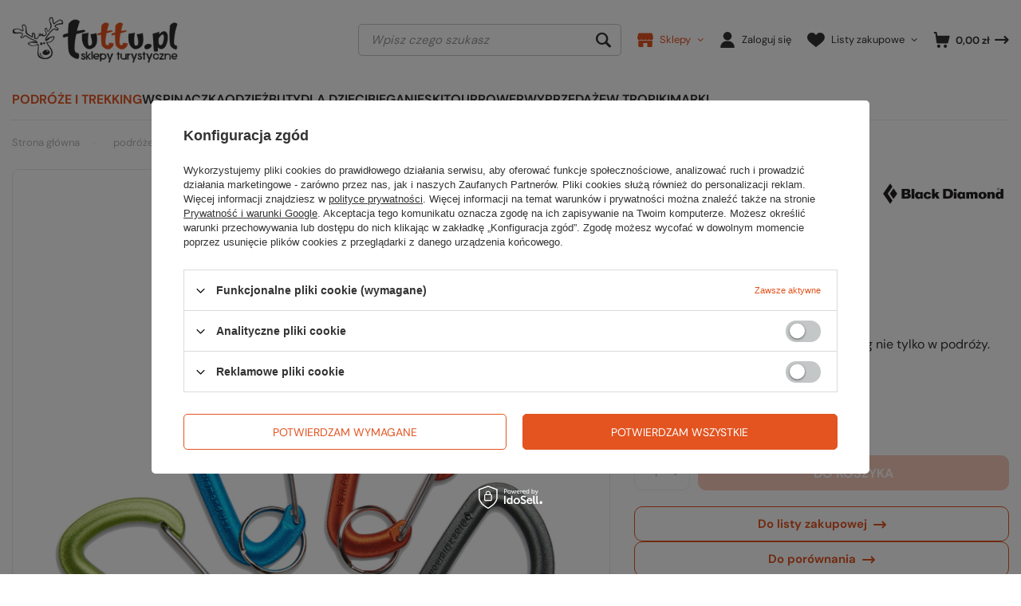

--- FILE ---
content_type: text/html; charset=utf-8
request_url: https://www.tuttu.pl/product-pol-42854-Karabinek-MICRON-BINNER-SMALL.html
body_size: 38390
content:
<!DOCTYPE html>
<html lang="pl" class="--vat --gross " ><head><meta name='viewport' content='user-scalable=no, initial-scale = 1.0, maximum-scale = 1.0, width=device-width, viewport-fit=cover'/> <link rel="preload" crossorigin="anonymous" as="font" href="/gfx/standards/fontello.woff?v=2"><meta http-equiv="Content-Type" content="text/html; charset=utf-8"><meta http-equiv="X-UA-Compatible" content="IE=edge"><title>Karabinek MICRON BINNER SMALL  | podróże i trekking \ akcesoria podróżne \ inne podróże i trekking \ higiena \ akcesoria podróże i trekking \ namioty turystyczne \ akcesoria i dodatki wspinaczka \ akcesoria | TUTTU.pl</title><meta name="keywords" content="Karabinek MICRON BINNER SMALL"><meta name="description" content="Karabinek MICRON BINNER SMALL  | Stylowy, błyszczący i przydatny drobiazg nie tylko w podróży. | podróże i trekking \ akcesoria podróżne \ inne podróże i trekking \ higiena \ akcesoria podróże i trekking \ namioty turystyczne \ akcesoria i dodatki wspinaczka \ akcesoria | TUTTU.pl"><link rel="icon" href="/gfx/pol/favicon.ico"><meta name="theme-color" content="#E35420"><meta name="msapplication-navbutton-color" content="#E35420"><meta name="apple-mobile-web-app-status-bar-style" content="#E35420"><link rel="preload stylesheet" as="style" href="/gfx/pol/style.css.gzip?r=1766052204"><script>var app_shop={urls:{prefix:'data="/gfx/'.replace('data="', '')+'pol/',graphql:'/graphql/v1/'},vars:{priceType:'gross',priceTypeVat:true,productDeliveryTimeAndAvailabilityWithBasket:false,geoipCountryCode:'US',currency:{id:'PLN',symbol:'zł',country:'pl',format:'###,##0.00',beforeValue:false,space:true,decimalSeparator:',',groupingSeparator:' '},language:{id:'pol',symbol:'pl',name:'Polski'},},txt:{priceTypeText:' brutto',},fn:{},fnrun:{},files:[],graphql:{}};const getCookieByName=(name)=>{const value=`; ${document.cookie}`;const parts = value.split(`; ${name}=`);if(parts.length === 2) return parts.pop().split(';').shift();return false;};if(getCookieByName('freeeshipping_clicked')){document.documentElement.classList.remove('--freeShipping');}if(getCookieByName('rabateCode_clicked')){document.documentElement.classList.remove('--rabateCode');}function hideClosedBars(){const closedBarsArray=JSON.parse(localStorage.getItem('closedBars'))||[];if(closedBarsArray.length){const styleElement=document.createElement('style');styleElement.textContent=`${closedBarsArray.map((el)=>`#${el}`).join(',')}{display:none !important;}`;document.head.appendChild(styleElement);}}hideClosedBars();</script><meta name="robots" content="index,follow"><meta name="rating" content="general"><meta name="Author" content="TUTTU.pl na bazie IdoSell (www.idosell.com/shop).">
<!-- Begin LoginOptions html -->

<style>
#client_new_social .service_item[data-name="service_Apple"]:before, 
#cookie_login_social_more .service_item[data-name="service_Apple"]:before,
.oscop_contact .oscop_login__service[data-service="Apple"]:before {
    display: block;
    height: 2.6rem;
    content: url('/gfx/standards/apple.svg?r=1743165583');
}
.oscop_contact .oscop_login__service[data-service="Apple"]:before {
    height: auto;
    transform: scale(0.8);
}
#client_new_social .service_item[data-name="service_Apple"]:has(img.service_icon):before,
#cookie_login_social_more .service_item[data-name="service_Apple"]:has(img.service_icon):before,
.oscop_contact .oscop_login__service[data-service="Apple"]:has(img.service_icon):before {
    display: none;
}
</style>

<!-- End LoginOptions html -->

<!-- Open Graph -->
<meta property="og:type" content="website"><meta property="og:url" content="https://www.tuttu.pl/product-pol-42854-Karabinek-MICRON-BINNER-SMALL.html
"><meta property="og:title" content="Karabinek MICRON BINNER SMALL"><meta property="og:description" content="Stylowy, błyszczący i przydatny drobiazg nie tylko w podróży."><meta property="og:site_name" content="TUTTU.pl"><meta property="og:locale" content="pl_PL"><meta property="og:image" content="https://www.tuttu.pl/hpeciai/e585b612fa0d238b0d2024a955f21ecc/pol_pl_Karabinek-MICRON-BINNER-SMALL-42854_1.jpg"><meta property="og:image:width" content="770"><meta property="og:image:height" content="770"><link rel="manifest" href="https://www.tuttu.pl/data/include/pwa/2/manifest.json?t=3"><meta name="apple-mobile-web-app-capable" content="yes"><meta name="apple-mobile-web-app-status-bar-style" content="black"><meta name="apple-mobile-web-app-title" content="tuttu.pl"><link rel="apple-touch-icon" href="/data/include/pwa/2/icon-128.png"><link rel="apple-touch-startup-image" href="/data/include/pwa/2/logo-512.png" /><meta name="msapplication-TileImage" content="/data/include/pwa/2/icon-144.png"><meta name="msapplication-TileColor" content="#2F3BA2"><meta name="msapplication-starturl" content="/"><script type="application/javascript">var _adblock = true;</script><script async src="/data/include/advertising.js"></script><script type="application/javascript">var statusPWA = {
                online: {
                    txt: "Połączono z internetem",
                    bg: "#5fa341"
                },
                offline: {
                    txt: "Brak połączenia z internetem",
                    bg: "#eb5467"
                }
            }</script><script async type="application/javascript" src="/ajax/js/pwa_online_bar.js?v=1&r=6"></script><script >
window.dataLayer = window.dataLayer || [];
window.gtag = function gtag() {
dataLayer.push(arguments);
}
gtag('consent', 'default', {
'ad_storage': 'denied',
'analytics_storage': 'denied',
'ad_personalization': 'denied',
'ad_user_data': 'denied',
'wait_for_update': 500
});

gtag('set', 'ads_data_redaction', true);
</script><script id="iaiscript_1" data-requirements="W10=" data-ga4_sel="ga4script">
window.iaiscript_1 = `<${'script'}  class='google_consent_mode_update'>
gtag('consent', 'update', {
'ad_storage': 'denied',
'analytics_storage': 'denied',
'ad_personalization': 'denied',
'ad_user_data': 'denied'
});
</${'script'}>`;
</script>
<!-- End Open Graph -->

<link rel="canonical" href="https://www.tuttu.pl/product-pol-42854-Karabinek-MICRON-BINNER-SMALL.html" />

                <!-- Global site tag (gtag.js) -->
                <script  async src="https://www.googletagmanager.com/gtag/js?id=G-CKGDK3PS92"></script>
                <script >
                    window.dataLayer = window.dataLayer || [];
                    window.gtag = function gtag(){dataLayer.push(arguments);}
                    gtag('js', new Date());
                    
                    gtag('config', 'G-CKGDK3PS92');

                </script>
                
<!-- Begin additional html or js -->


<!--12|2|9-->
<!-- Google Tag Manager -->
<noscript><iframe src="//www.googletagmanager.com/ns.html?id=GTM-CHCT"
height="0" width="0" style="display:none;visibility:hidden"></iframe></noscript>
<script>(function(w,d,s,l,i){w[l]=w[l]||[];w[l].push({'gtm.start':
new Date().getTime(),event:'gtm.js'});var f=d.getElementsByTagName(s)[0],
j=d.createElement(s),dl=l!='dataLayer'?'&l='+l:'';j.async=true;j.src=
'//www.googletagmanager.com/gtm.js?id='+i+dl;f.parentNode.insertBefore(j,f);
})(window,document,'script','dataLayer','GTM-CHCT');</script>
<!-- End Google Tag Manager -->
<!--40|2|33| modified: 2023-10-16 18:42:44-->
<script type="text/javascript">
(function() {
    var _qS = document.createElement('script');
    _qS.type = 'text/javascript';
    _qS.async = true;
    _qS.src = 'https://qjs.eedd3691ff9d3c78.tuttu.pl/qjs/eedd3691ff9d3c78.js';
    (document.getElementsByTagName('head')[0]||document.getElementsByTagName('body')[0]).appendChild(_qS);
})();
</script>
<!--61|2|45| modified: 2023-07-06 19:34:15-->
<script type="text/javascript">
	function addsource() {
				var selection = window.getSelection(),
			pagelink = '<br />&nbsp site:tuttu.pl',
			copytext = selection + pagelink,
			newdiv = document.createElement('div');

				//newdiv.style.position = 'absolute';
		//newdiv.style.left = '-99999px';
		newdiv.addClass = 'addsource';

				document.body.appendChild(newdiv);
		newdiv.innerHTML = copytext;
		selection.selectAllChildren(newdiv);

		window.setTimeout(function () {
			document.body.removeChild(newdiv);
		}, 100);
	}
	document.addEventListener('copy', addsource);
</script>

<!-- End additional html or js -->
                <script>
                if (window.ApplePaySession && window.ApplePaySession.canMakePayments()) {
                    var applePayAvailabilityExpires = new Date();
                    applePayAvailabilityExpires.setTime(applePayAvailabilityExpires.getTime() + 2592000000); //30 days
                    document.cookie = 'applePayAvailability=yes; expires=' + applePayAvailabilityExpires.toUTCString() + '; path=/;secure;'
                    var scriptAppleJs = document.createElement('script');
                    scriptAppleJs.src = "/ajax/js/apple.js?v=3";
                    if (document.readyState === "interactive" || document.readyState === "complete") {
                          document.body.append(scriptAppleJs);
                    } else {
                        document.addEventListener("DOMContentLoaded", () => {
                            document.body.append(scriptAppleJs);
                        });  
                    }
                } else {
                    document.cookie = 'applePayAvailability=no; path=/;secure;'
                }
                </script>
                                <script>
                var listenerFn = function(event) {
                    if (event.origin !== "https://payment.idosell.com")
                        return;
                    
                    var isString = (typeof event.data === 'string' || event.data instanceof String);
                    if (!isString) return;
                    try {
                        var eventData = JSON.parse(event.data);
                    } catch (e) {
                        return;
                    }
                    if (!eventData) { return; }                                            
                    if (eventData.isError) { return; }
                    if (eventData.action != 'isReadyToPay') {return; }
                    
                    if (eventData.result.result && eventData.result.paymentMethodPresent) {
                        var googlePayAvailabilityExpires = new Date();
                        googlePayAvailabilityExpires.setTime(googlePayAvailabilityExpires.getTime() + 2592000000); //30 days
                        document.cookie = 'googlePayAvailability=yes; expires=' + googlePayAvailabilityExpires.toUTCString() + '; path=/;secure;'
                    } else {
                        document.cookie = 'googlePayAvailability=no; path=/;secure;'
                    }                                            
                }     
                if (!window.isAdded)
                {                                        
                    if (window.oldListener != null) {
                         window.removeEventListener('message', window.oldListener);
                    }                        
                    window.addEventListener('message', listenerFn);
                    window.oldListener = listenerFn;                                      
                       
                    const iframe = document.createElement('iframe');
                    iframe.src = "https://payment.idosell.com/assets/html/checkGooglePayAvailability.html?origin=https%3A%2F%2Fwww.tuttu.pl";
                    iframe.style.display = 'none';                                            

                    if (document.readyState === "interactive" || document.readyState === "complete") {
                          if (!window.isAdded) {
                              window.isAdded = true;
                              document.body.append(iframe);
                          }
                    } else {
                        document.addEventListener("DOMContentLoaded", () => {
                            if (!window.isAdded) {
                              window.isAdded = true;
                              document.body.append(iframe);
                          }
                        });  
                    }  
                }
                </script>
                <script>let paypalDate = new Date();
                    paypalDate.setTime(paypalDate.getTime() + 86400000);
                    document.cookie = 'payPalAvailability_PLN=-1; expires=' + paypalDate.getTime() + '; path=/; secure';
                </script><script src="/data/gzipFile/expressCheckout.js.gz"></script><script src="/inPost/inpostPayNew.js"></script><script type="text/javascript" src="/expressCheckout/smileCheckout.php?v=3"></script><style>express-checkout:not(:defined){-webkit-appearance:none;background:0 0;display:block !important;outline:0;width:100%;min-height:48px;position:relative}</style><link rel="preload" as="image" href="/hpeciai/e8ca885034587f3fadcf4e5fc1b0ccf2/pol_pm_Karabinek-MICRON-BINNER-SMALL-42854_1.jpg"><style>
							#photos_slider[data-skeleton] .photos__link:before {
								padding-top: calc(770/770* 100%);
							}
							@media (min-width: 979px) {.photos__slider[data-skeleton] .photos__figure:not(.--nav):first-child .photos__link {
								max-height: 770px;
							}}
						</style></head><body>
<!-- Begin additional html or js -->


<!--95|2|62-->
<script defer src="https://platform.sensbot.ai/chatbot/loader/57ea315d-64f1-4a26-97ee-e806ea978a05"></script>

<!-- End additional html or js -->
<div id="container" class="projector_page container max-width-1680"><header class=" commercial_banner"><script class="ajaxLoad">app_shop.vars.vat_registered="true";app_shop.vars.currency_format="###,##0.00";app_shop.vars.currency_before_value=false;app_shop.vars.currency_space=true;app_shop.vars.symbol="zł";app_shop.vars.id="PLN";app_shop.vars.baseurl="http://www.tuttu.pl/";app_shop.vars.sslurl="https://www.tuttu.pl/";app_shop.vars.curr_url="%2Fproduct-pol-42854-Karabinek-MICRON-BINNER-SMALL.html";var currency_decimal_separator=',';var currency_grouping_separator=' ';app_shop.vars.blacklist_extension=["exe","com","swf","js","php"];app_shop.vars.blacklist_mime=["application/javascript","application/octet-stream","message/http","text/javascript","application/x-deb","application/x-javascript","application/x-shockwave-flash","application/x-msdownload"];app_shop.urls.contact="/contact-pol.html";</script><div id="viewType" style="display:none"></div><div id="logo" class="d-flex align-items-center"><a href="/" target="_self"><img src="/data/gfx/mask/pol/logo_2_big.svg" alt="tuttu.pl" width="211" height="93"></a></div><form action="https://www.tuttu.pl/search.php" method="get" id="menu_search" class="menu_search"><a href="#showSearchForm" class="menu_search__mobile"></a><div class="menu_search__block"><div class="menu_search__item --input"><input class="menu_search__input" type="text" name="text" autocomplete="off" placeholder="Wpisz czego szukasz"><button class="menu_search__submit" type="submit"></button></div><div class="menu_search__item --results search_result"></div></div></form><div id="menu_settings" class="align-items-center justify-content-center justify-content-lg-end"><div id="menu_additional"><div class="contact_list_top"><a class="contact_link" href="https://www.tuttu.pl/contact-pol.html"><i class="icon-contact"></i><span>Sklepy</span></a><div class="contact_list"><ul>
   <li class="contact_item">
        <span class="contact_city"><a href="/TUTTU-Gdansk-stock-4-pol.html?link-topshops">Gdańsk</a></span>
        <span class="contact_phone">tel. <a href="tel:583414205">58 341 42 05</a></span> 
   </li>  
   <li class="contact_item">
        <span class="contact_city"><a href="/TUTTU-Katowice-stock-2-pol.html?link-topshops">Katowice</a></span>
        <span class="contact_phone">tel. <a href="tel:327782222">32 778 22 22</a></span> 
    </li>  
    <li class="contact_item">
        <span class="contact_city"><a href="/TUTTU-Poznan-stock-5-pol.html?link-topshops">Poznań</a></span>
        <span class="contact_phone">tel. <a href="tel:618475457">61 847 54 57</a></span> 
    </li>  
    <li class="contact_item">
        <span class="contact_city">Sklep internetowy</span>
        <span class="contact_phone">tel. <a href="tel:327782222">32 778 22 22</a></span> 
    </li>  
</ul></div></div><a class="account_link" href="https://www.tuttu.pl/login.php"><i class="icon-user"></i><span>Zaloguj się</span></a><div class="shopping_list_top" data-empty="true"><a href="https://www.tuttu.pl/pl/shoppinglist/" class="wishlist_link slt_link"><i class="icon-wishlist"></i><span>Listy zakupowe</span></a><div class="slt_lists"><ul class="slt_lists__nav"><li class="slt_lists__nav_item" data-list_skeleton="true" data-list_id="true" data-shared="true"><a class="slt_lists__nav_link" data-list_href="true"><span class="slt_lists__nav_name" data-list_name="true"></span><span class="slt_lists__count" data-list_count="true">0</span></a></li></ul><span class="slt_lists__empty">Dodaj do nich produkty, które lubisz i chcesz kupić później.</span></div></div></div></div><div class="shopping_list_top_mobile d-flex d-md-none" data-empty="true"><a href="https://www.tuttu.pl/pl/shoppinglist/" class="sltm_link"></a></div><div id="menu_basket" class="topBasket"><a class="topBasket__sub" href="/basketedit.php"><span class="badge badge-info"></span><i class="icon-basket-arrow"></i><strong class="topBasket__price">0,00 zł</strong></a><div class="topBasket__details --products" style="display: none;"><div class="topBasket__block --labels"><label class="topBasket__item --name">Produkt</label><label class="topBasket__item --sum">Ilość</label><label class="topBasket__item --prices">Cena</label></div><div class="topBasket__block --products"></div><div class="topBasket__block --oneclick topBasket_oneclick" data-lang="pol"><div class="topBasket_oneclick__label"><span class="topBasket_oneclick__text --fast">Szybkie zakupy <strong>1-Click</strong></span><span class="topBasket_oneclick__text --registration"> (bez rejestracji)</span></div><div class="topBasket_oneclick__items"><span class="topBasket_oneclick__item --googlePay" title="Google Pay"><img class="topBasket_oneclick__icon" src="/panel/gfx/payment_forms/237.png" alt="Google Pay"></span></div></div></div><div class="topBasket__details --shipping" style="display: none;"><span class="topBasket__name">Koszt dostawy od</span><span id="shipppingCost"></span></div></div><nav id="menu_categories" class="wide"><button type="button" class="navbar-toggler"><i class="icon-reorder"></i></button><div class="navbar-collapse" id="menu_navbar"><ul class="navbar-nav"><li class="nav-item active"><a  href="/pol_m_podroze-i-trekking-1054.html" target="_self" title="podróże i trekking" class="nav-link active" >podróże i trekking</a><ul class="navbar-subnav"><li class="nav-item active"><a  href="/pol_m_podroze-i-trekking_akcesoria-podrozne-1060.html" target="_self" title="akcesoria podróżne" class="nav-link active" >akcesoria podróżne</a><ul class="navbar-subsubnav"><li class="nav-item"><a  href="/pol_m_podroze-i-trekking_akcesoria-podrozne_futeraly-1113.html" target="_self" title="futerały" class="nav-link" >futerały</a></li><li class="nav-item"><a  href="/pol_m_podroze-i-trekking_akcesoria-podrozne_parasole-1114.html" target="_self" title="parasole" class="nav-link" >parasole</a></li><li class="nav-item"><a  href="/pol_m_podroze-i-trekking_akcesoria-podrozne_paszportowki-i-saszetki-1115.html" target="_self" title="paszportówki i saszetki" class="nav-link" >paszportówki i saszetki</a></li><li class="nav-item"><a  href="/pol_m_podroze-i-trekking_akcesoria-podrozne_peleryny-i-poncha-1116.html" target="_self" title="peleryny i poncha" class="nav-link" >peleryny i poncha</a></li><li class="nav-item"><a  href="/pol_m_podroze-i-trekking_akcesoria-podrozne_portfele-1117.html" target="_self" title="portfele" class="nav-link" >portfele</a></li><li class="nav-item"><a  href="/pol_m_podroze-i-trekking_akcesoria-podrozne_torebki-biodrowe-1112.html" target="_self" title="torebki biodrowe" class="nav-link" >torebki biodrowe</a></li><li class="nav-item"><a  href="/pol_m_podroze-i-trekking_akcesoria-podrozne_worki-wodoodporne-1120.html" target="_self" title="worki wodoodporne " class="nav-link" >worki wodoodporne </a></li><li class="nav-item active"><a  href="/pol_m_podroze-i-trekking_akcesoria-podrozne_inne-1121.html" target="_self" title="inne" class="nav-link active" >inne</a></li></ul></li><li class="nav-item"><a  href="/pol_m_podroze-i-trekking_higiena-1062.html" target="_self" title="higiena" class="nav-link" >higiena</a><ul class="navbar-subsubnav"><li class="nav-item"><a  href="/pol_m_podroze-i-trekking_higiena_akcesoria-1130.html" target="_self" title="akcesoria" class="nav-link" >akcesoria</a></li><li class="nav-item"><a  href="/pol_m_podroze-i-trekking_higiena_kosmetyczki-1127.html" target="_self" title="kosmetyczki" class="nav-link" >kosmetyczki</a></li><li class="nav-item"><a  href="/pol_m_podroze-i-trekking_higiena_kosmetyki-1128.html" target="_self" title="kosmetyki" class="nav-link" >kosmetyki</a></li><li class="nav-item"><a  href="/pol_m_podroze-i-trekking_higiena_pojemniki-na-wode-1132.html" target="_self" title="pojemniki na wodę" class="nav-link" >pojemniki na wodę</a></li><li class="nav-item"><a  href="/pol_m_podroze-i-trekking_higiena_prysznice-turystyczne-1131.html" target="_self" title="prysznice turystyczne" class="nav-link" >prysznice turystyczne</a></li><li class="nav-item"><a  href="/pol_m_podroze-i-trekking_higiena_reczniki-1129.html" target="_self" title="ręczniki" class="nav-link" >ręczniki</a></li></ul></li><li class="nav-item"><a  href="/pol_m_podroze-i-trekking_impregnaty-i-srodki-czyszczace-1063.html" target="_self" title="impregnaty i środki czyszczące" class="nav-link" >impregnaty i środki czyszczące</a><ul class="navbar-subsubnav"><li class="nav-item"><a  href="/pol_m_podroze-i-trekking_impregnaty-i-srodki-czyszczace_buty-1133.html" target="_self" title="buty" class="nav-link" >buty</a></li><li class="nav-item"><a  href="/pol_m_podroze-i-trekking_impregnaty-i-srodki-czyszczace_odziez-1134.html" target="_self" title="odzież" class="nav-link" >odzież</a></li><li class="nav-item"><a  href="/pol_m_podroze-i-trekking_impregnaty-i-srodki-czyszczace_sprzet-1135.html" target="_self" title="sprzęt" class="nav-link" >sprzęt</a></li></ul></li><li class="nav-item"><a  href="/pol_m_podroze-i-trekking_kajaki-i-zagle-1064.html" target="_self" title="kajaki i żagle" class="nav-link" >kajaki i żagle</a><ul class="navbar-subsubnav"><li class="nav-item"><a  href="/pol_m_podroze-i-trekking_kajaki-i-zagle_saszetki-wodoszczelne-1137.html" target="_self" title="saszetki wodoszczelne" class="nav-link" >saszetki wodoszczelne</a></li><li class="nav-item"><a  href="/pol_m_podroze-i-trekking_kajaki-i-zagle_worki-wodoszczelne-1136.html" target="_self" title="worki wodoszczelne" class="nav-link" >worki wodoszczelne</a></li></ul></li><li class="nav-item"><a  href="/pol_m_podroze-i-trekking_kije-1065.html" target="_self" title="kije" class="nav-link" >kije</a><ul class="navbar-subsubnav"><li class="nav-item"><a  href="/pol_m_podroze-i-trekking_kije_akcesoria-1140.html" target="_self" title="akcesoria" class="nav-link" >akcesoria</a></li><li class="nav-item"><a  href="/pol_m_podroze-i-trekking_kije_narciarskie-i-skitourowe-1141.html" target="_self" title="narciarskie i skitourowe" class="nav-link" >narciarskie i skitourowe</a></li><li class="nav-item"><a  href="/pol_m_podroze-i-trekking_kije_nordic-walking-1139.html" target="_self" title="nordic walking" class="nav-link" >nordic walking</a></li><li class="nav-item"><a  href="/pol_m_podroze-i-trekking_kije_trekkingowe-1138.html" target="_self" title="trekkingowe" class="nav-link" >trekkingowe</a></li></ul></li><li class="nav-item"><a  href="/pol_m_podroze-i-trekking_kuchnia-turystyczna-1066.html" target="_self" title="kuchnia turystyczna" class="nav-link" >kuchnia turystyczna</a><ul class="navbar-subsubnav"><li class="nav-item"><a  href="/pol_m_podroze-i-trekking_kuchnia-turystyczna_akcesoria-kuchenne-1147.html" target="_self" title="akcesoria kuchenne" class="nav-link" >akcesoria kuchenne</a></li><li class="nav-item"><a  href="/pol_m_podroze-i-trekking_kuchnia-turystyczna_jedzenie-liofilizowane-i-napoje-1151.html" target="_self" title="jedzenie liofilizowane i napoje" class="nav-link" >jedzenie liofilizowane i napoje</a></li><li class="nav-item"><a  href="/pol_m_podroze-i-trekking_kuchnia-turystyczna_butelki-buklaki-i-pojemniki-na-wode-1148.html" target="_self" title="butelki, bukłaki i pojemniki na wodę" class="nav-link" >butelki, bukłaki i pojemniki na wodę</a></li><li class="nav-item"><a  href="/pol_m_podroze-i-trekking_kuchnia-turystyczna_termosy-i-piersiowki-1145.html" target="_self" title="termosy i piersiówki" class="nav-link" >termosy i piersiówki</a></li><li class="nav-item"><a  href="/pol_m_podroze-i-trekking_kuchnia-turystyczna_kubki-1146.html" target="_self" title="kubki" class="nav-link" >kubki</a></li><li class="nav-item"><a  href="/pol_m_podroze-i-trekking_kuchnia-turystyczna_garnki-naczynia-i-menazki-1143.html" target="_self" title="garnki, naczynia i menażki" class="nav-link" >garnki, naczynia i menażki</a></li><li class="nav-item"><a  href="/pol_m_podroze-i-trekking_kuchnia-turystyczna_sztucce-1144.html" target="_self" title="sztućce" class="nav-link" >sztućce</a></li><li class="nav-item"><a  href="/pol_m_podroze-i-trekking_kuchnia-turystyczna_uzdatnianie-wody-3968.html" target="_self" title="uzdatnianie wody" class="nav-link" >uzdatnianie wody</a></li><li class="nav-item"><a  href="/pol_m_podroze-i-trekking_kuchnia-turystyczna_palniki-1149.html" target="_self" title="palniki" class="nav-link" >palniki</a></li></ul></li><li class="nav-item"><a  href="/pol_m_podroze-i-trekking_muzyka-i-ksiazki-1068.html" target="_self" title="muzyka i książki" class="nav-link" >muzyka i książki</a><ul class="navbar-subsubnav"><li class="nav-item"><a  href="/pol_m_podroze-i-trekking_muzyka-i-ksiazki_ksiazki-1157.html" target="_self" title="książki" class="nav-link" >książki</a></li></ul></li><li class="nav-item"><a  href="/pol_m_podroze-i-trekking_namioty-turystyczne-1178.html" target="_self" title="namioty turystyczne" class="nav-link" >namioty turystyczne</a><ul class="navbar-subsubnav"><li class="nav-item"><a  href="/pol_m_podroze-i-trekking_namioty-turystyczne_akcesoria-i-dodatki-1249.html" target="_self" title="akcesoria i dodatki" class="nav-link" >akcesoria i dodatki</a></li><li class="nav-item"><a  href="/pol_m_podroze-i-trekking_namioty-turystyczne_outdoorowe-1247.html" target="_self" title="outdoorowe" class="nav-link" >outdoorowe</a></li><li class="nav-item"><a  href="/pol_m_podroze-i-trekking_namioty-turystyczne_rodzinne-1248.html" target="_self" title="rodzinne" class="nav-link" >rodzinne</a></li><li class="nav-item"><a  href="/pol_m_podroze-i-trekking_namioty-turystyczne_plachty-biwakowe-1250.html" target="_self" title="płachty biwakowe" class="nav-link" >płachty biwakowe</a></li><li class="nav-item"><a  href="/pol_m_podroze-i-trekking_namioty-turystyczne_dodatkowe-zadaszenia-i-podlogi-1261.html" target="_self" title="dodatkowe zadaszenia i podłogi" class="nav-link" >dodatkowe zadaszenia i podłogi</a></li></ul></li><li class="nav-item"><a  href="/pol_m_podroze-i-trekking_naprawa-1069.html" target="_self" title="naprawa" class="nav-link" >naprawa</a><ul class="navbar-subsubnav"><li class="nav-item"><a  href="/pol_m_podroze-i-trekking_naprawa_klamry-i-przelotki-1159.html" target="_self" title="klamry i przelotki" class="nav-link" >klamry i przelotki</a></li><li class="nav-item"><a  href="/pol_m_podroze-i-trekking_naprawa_latki-tasmy-kleje-1158.html" target="_self" title="łatki, taśmy, kleje" class="nav-link" >łatki, taśmy, kleje</a></li></ul></li><li class="nav-item"><a  href="/pol_m_podroze-i-trekking_nawigacja-elektronika-i-lokalizatory-1061.html" target="_self" title="nawigacja, elektronika i lokalizatory" class="nav-link" >nawigacja, elektronika i lokalizatory</a><ul class="navbar-subsubnav"><li class="nav-item"><a  href="/pol_m_podroze-i-trekking_nawigacja-elektronika-i-lokalizatory_kompasy-1124.html" target="_self" title="kompasy" class="nav-link" >kompasy</a></li><li class="nav-item"><a  href="/pol_m_podroze-i-trekking_nawigacja-elektronika-i-lokalizatory_krzywomierze-1125.html" target="_self" title="krzywomierze" class="nav-link" >krzywomierze</a></li><li class="nav-item"><a  href="/pol_m_podroze-i-trekking_nawigacja-elektronika-i-lokalizatory_mapniki-1126.html" target="_self" title="mapniki" class="nav-link" >mapniki</a></li><li class="nav-item"><a  href="/pol_m_podroze-i-trekking_nawigacja-elektronika-i-lokalizatory_optyka-3887.html" target="_self" title="optyka" class="nav-link" >optyka</a></li><li class="nav-item"><a  href="/pol_m_podroze-i-trekking_nawigacja-elektronika-i-lokalizatory_zasilanie-3956.html" target="_self" title="zasilanie" class="nav-link" >zasilanie</a></li><li class="nav-item"><a  href="/pol_m_podroze-i-trekking_nawigacja-elektronika-i-lokalizatory_panele-solarne-3957.html" target="_self" title="panele solarne" class="nav-link" >panele solarne</a></li><li class="nav-item"><a  href="/pol_m_podroze-i-trekking_nawigacja-elektronika-i-lokalizatory_detektory-4400.html" target="_self" title="detektory" class="nav-link" >detektory</a></li></ul></li><li class="nav-item"><a  href="/pol_m_podroze-i-trekking_noze-scyzoryki-i-narzedzia-1070.html" target="_self" title="noże, scyzoryki i narzędzia" class="nav-link" >noże, scyzoryki i narzędzia</a><ul class="navbar-subsubnav"><li class="nav-item"><a  href="/pol_m_podroze-i-trekking_noze-scyzoryki-i-narzedzia_akcesoria-1165.html" target="_self" title="akcesoria" class="nav-link" >akcesoria</a></li><li class="nav-item"><a  href="/pol_m_podroze-i-trekking_noze-scyzoryki-i-narzedzia_multitoole-1161.html" target="_self" title="multitoole" class="nav-link" >multitoole</a></li><li class="nav-item"><a  href="/pol_m_podroze-i-trekking_noze-scyzoryki-i-narzedzia_noze-1162.html" target="_self" title="noże" class="nav-link" >noże</a></li><li class="nav-item"><a  href="/pol_m_podroze-i-trekking_noze-scyzoryki-i-narzedzia_scyzoryki-1163.html" target="_self" title="scyzoryki" class="nav-link" >scyzoryki</a></li><li class="nav-item"><a  href="/pol_m_podroze-i-trekking_noze-scyzoryki-i-narzedzia_inne-1164.html" target="_self" title="inne" class="nav-link" >inne</a></li></ul></li><li class="nav-item empty"><a  href="/pol_m_podroze-i-trekking_okulary-1071.html" target="_self" title="okulary" class="nav-link" >okulary</a></li><li class="nav-item"><a  href="/pol_m_podroze-i-trekking_oswietlenie-1072.html" target="_self" title="oświetlenie" class="nav-link" >oświetlenie</a><ul class="navbar-subsubnav"><li class="nav-item"><a  href="/pol_m_podroze-i-trekking_oswietlenie_akcesoria-1173.html" target="_self" title="akcesoria" class="nav-link" >akcesoria</a></li><li class="nav-item"><a  href="/pol_m_podroze-i-trekking_oswietlenie_czolowki-1170.html" target="_self" title="czołówki" class="nav-link" >czołówki</a></li><li class="nav-item"><a  href="/pol_m_podroze-i-trekking_oswietlenie_lampki-gazowe-1172.html" target="_self" title="lampki gazowe" class="nav-link" >lampki gazowe</a></li><li class="nav-item"><a  href="/pol_m_podroze-i-trekking_oswietlenie_latarki-1171.html" target="_self" title="latarki" class="nav-link" >latarki</a></li></ul></li><li class="nav-item"><a  href="/pol_m_podroze-i-trekking_plecaki-1075.html" target="_self" title="plecaki" class="nav-link" >plecaki</a><ul class="navbar-subsubnav more"><li class="nav-item"><a  href="/pol_m_podroze-i-trekking_plecaki_akcesoria-1269.html" target="_self" title="akcesoria" class="nav-link" >akcesoria</a></li><li class="nav-item"><a  href="/pol_m_podroze-i-trekking_plecaki_male-35-litrow-1262.html" target="_self" title="małe &amp;lt; 35 litrów" class="nav-link" >małe &lt; 35 litrów</a></li><li class="nav-item"><a  href="/pol_m_podroze-i-trekking_plecaki_srednie-35-49-litrow-1263.html" target="_self" title="średnie 35 - 49 litrów" class="nav-link" >średnie 35 - 49 litrów</a></li><li class="nav-item"><a  href="/pol_m_podroze-i-trekking_plecaki_duze-50-litrow-1264.html" target="_self" title="duże &amp;gt; 50 litrów" class="nav-link" >duże &gt; 50 litrów</a></li><li class="nav-item"><a  href="/pol_m_podroze-i-trekking_plecaki_wspinaczkowe-1268.html" target="_self" title="wspinaczkowe" class="nav-link" >wspinaczkowe</a></li><li class="nav-item"><a  href="/pol_m_podroze-i-trekking_plecaki_biegowe-3950.html" target="_self" title="biegowe" class="nav-link" >biegowe</a></li><li class="nav-item"><a  href="/pol_m_podroze-i-trekking_plecaki_rowerowe-1267.html" target="_self" title="rowerowe" class="nav-link" >rowerowe</a></li><li class="nav-item"><a  href="/pol_m_podroze-i-trekking_plecaki_narciarskie-1266.html" target="_self" title="narciarskie" class="nav-link" >narciarskie</a></li><li class="nav-item"><a  href="/pol_m_podroze-i-trekking_plecaki_lawinowe-3938.html" target="_self" title="lawinowe" class="nav-link" >lawinowe</a></li><li class="nav-item"><a  href="/pol_m_podroze-i-trekking_plecaki_na-notebooki-1265.html" target="_self" title="na notebooki" class="nav-link" >na notebooki</a></li><li class="nav-item"><a  href="/pol_m_podroze-i-trekking_plecaki_dzieciece-1270.html" target="_self" title="dziecięce" class="nav-link" >dziecięce</a></li><li class="nav-item"><a  href="/pol_m_podroze-i-trekking_plecaki_nosidelka-1271.html" target="_self" title="nosidełka" class="nav-link" >nosidełka</a></li><li class="nav-item"><a  href="/pol_m_podroze-i-trekking_plecaki_damskie-3997.html" target="_self" title="damskie" class="nav-link" >damskie</a></li><li class="nav-item --extend"><a href="" class="nav-link" txt_alt="- Zwiń">+ Rozwiń</a></li></ul></li><li class="nav-item"><a  href="/pol_m_podroze-i-trekking_torby-1183.html" target="_self" title="torby" class="nav-link" >torby</a><ul class="navbar-subsubnav"><li class="nav-item"><a  href="/pol_m_podroze-i-trekking_torby_miejskie-1273.html" target="_self" title="miejskie" class="nav-link" >miejskie</a></li><li class="nav-item"><a  href="/pol_m_podroze-i-trekking_torby_na-notebooki-1272.html" target="_self" title="na notebooki" class="nav-link" >na notebooki</a></li><li class="nav-item"><a  href="/pol_m_podroze-i-trekking_torby_podrozne-1274.html" target="_self" title="podróżne" class="nav-link" >podróżne</a></li><li class="nav-item"><a  href="/pol_m_podroze-i-trekking_torby_torebki-biodrowe-1328.html" target="_self" title="torebki biodrowe" class="nav-link" >torebki biodrowe</a></li></ul></li><li class="nav-item"><a  href="/pol_m_podroze-i-trekking_spanie-1074.html" target="_self" title="spanie" class="nav-link" >spanie</a><ul class="navbar-subsubnav"><li class="nav-item"><a  href="/pol_m_podroze-i-trekking_spanie_akcesoria-i-dodatki-1253.html" target="_self" title="akcesoria i dodatki" class="nav-link" >akcesoria i dodatki</a></li><li class="nav-item"><a  href="/pol_m_podroze-i-trekking_spanie_maty-i-materace-1180.html" target="_self" title="maty i materace" class="nav-link" >maty i materace</a></li><li class="nav-item"><a  href="/pol_m_podroze-i-trekking_spanie_spiwory-1179.html" target="_self" title="śpiwory" class="nav-link" >śpiwory</a></li><li class="nav-item"><a  href="/pol_m_podroze-i-trekking_spanie_hamaki-i-moskitiery-1259.html" target="_self" title="hamaki i moskitiery" class="nav-link" >hamaki i moskitiery</a></li></ul></li><li class="nav-item"><a  href="/pol_m_podroze-i-trekking_zdrowie-i-bezpieczenstwo-1073.html" target="_self" title="zdrowie i bezpieczeństwo" class="nav-link" >zdrowie i bezpieczeństwo</a><ul class="navbar-subsubnav"><li class="nav-item"><a  href="/pol_m_podroze-i-trekking_zdrowie-i-bezpieczenstwo_apteczki-1175.html" target="_self" title="apteczki" class="nav-link" >apteczki</a></li><li class="nav-item"><a  href="/pol_m_podroze-i-trekking_zdrowie-i-bezpieczenstwo_repelenty-i-srodki-na-owady-1176.html" target="_self" title="repelenty i środki na owady" class="nav-link" >repelenty i środki na owady</a></li><li class="nav-item"><a  href="/pol_m_podroze-i-trekking_zdrowie-i-bezpieczenstwo_inne-1177.html" target="_self" title="inne" class="nav-link" >inne</a></li><li class="nav-item"><a  href="/pol_m_podroze-i-trekking_zdrowie-i-bezpieczenstwo_kremy-przeciwsloneczne-4073.html" target="_self" title="kremy przeciwsłoneczne" class="nav-link" >kremy przeciwsłoneczne</a></li></ul></li></ul></li><li class="nav-item"><a  href="/pol_m_wspinaczka-1058.html" target="_self" title="wspinaczka" class="nav-link" >wspinaczka</a><ul class="navbar-subnav"><li class="nav-item empty"><a  href="/pol_m_wspinaczka_akcesoria-3812.html" target="_self" title="akcesoria" class="nav-link" >akcesoria</a></li><li class="nav-item empty"><a  href="/pol_m_wspinaczka_asekuracja-wlasna-1094.html" target="_self" title="asekuracja własna" class="nav-link" >asekuracja własna</a></li><li class="nav-item empty"><a  href="/pol_m_wspinaczka_buty-wspinaczkowe-1098.html" target="_self" title="buty wspinaczkowe" class="nav-link" >buty wspinaczkowe</a></li><li class="nav-item empty"><a  href="/pol_m_wspinaczka_czekany-1089.html" target="_self" title="czekany" class="nav-link" >czekany</a></li><li class="nav-item"><a  href="/pol_m_wspinaczka_karabinki-i-ekspresy-1099.html" target="_self" title="karabinki i ekspresy" class="nav-link" >karabinki i ekspresy</a><ul class="navbar-subsubnav"><li class="nav-item"><a  href="/pol_m_wspinaczka_karabinki-i-ekspresy_karabinki-3969.html" target="_self" title="karabinki" class="nav-link" >karabinki</a></li><li class="nav-item"><a  href="/pol_m_wspinaczka_karabinki-i-ekspresy_ekspresy-3970.html" target="_self" title="ekspresy" class="nav-link" >ekspresy</a></li></ul></li><li class="nav-item empty"><a  href="/pol_m_wspinaczka_kaski-1090.html" target="_self" title="kaski" class="nav-link" >kaski</a></li><li class="nav-item"><a  href="/pol_m_wspinaczka_lawinowe-ABC-1097.html" target="_self" title="lawinowe ABC" class="nav-link" >lawinowe ABC</a><ul class="navbar-subsubnav"><li class="nav-item"><a  href="/pol_m_wspinaczka_lawinowe-ABC_detektory-lawinowe-1225.html" target="_self" title="detektory lawinowe" class="nav-link" >detektory lawinowe</a></li><li class="nav-item"><a  href="/pol_m_wspinaczka_lawinowe-ABC_lopaty-1227.html" target="_self" title="łopaty" class="nav-link" >łopaty</a></li><li class="nav-item"><a  href="/pol_m_wspinaczka_lawinowe-ABC_sondy-1226.html" target="_self" title="sondy" class="nav-link" >sondy</a></li><li class="nav-item"><a  href="/pol_m_wspinaczka_lawinowe-ABC_zestawy-lawinowe-4044.html" target="_self" title="zestawy lawinowe" class="nav-link" >zestawy lawinowe</a></li></ul></li><li class="nav-item"><a  href="/pol_m_wspinaczka_liny-tasmy-i-repy-1091.html" target="_self" title="liny, taśmy i repy" class="nav-link" >liny, taśmy i repy</a><ul class="navbar-subsubnav"><li class="nav-item"><a  href="/pol_m_wspinaczka_liny-tasmy-i-repy_liny-3959.html" target="_self" title="liny" class="nav-link" >liny</a></li><li class="nav-item"><a  href="/pol_m_wspinaczka_liny-tasmy-i-repy_tasmy-3960.html" target="_self" title="taśmy" class="nav-link" >taśmy</a></li><li class="nav-item"><a  href="/pol_m_wspinaczka_liny-tasmy-i-repy_repy-3961.html" target="_self" title="repy" class="nav-link" >repy</a></li></ul></li><li class="nav-item empty"><a  href="/pol_m_wspinaczka_torby-i-plecaki-na-liny-3962.html" target="_self" title="torby i plecaki na liny" class="nav-link" >torby i plecaki na liny</a></li><li class="nav-item empty"><a  href="/pol_m_wspinaczka_ogrzewacze-1096.html" target="_self" title="ogrzewacze" class="nav-link" >ogrzewacze</a></li><li class="nav-item"><a  href="/pol_m_wspinaczka_przyrzady-1093.html" target="_self" title="przyrządy" class="nav-link" >przyrządy</a><ul class="navbar-subsubnav"><li class="nav-item"><a  href="/pol_m_wspinaczka_przyrzady_bloczki-i-kretliki-3813.html" target="_self" title="bloczki i krętliki" class="nav-link" >bloczki i krętliki</a></li><li class="nav-item"><a  href="/pol_m_wspinaczka_przyrzady_przyrzady-asekuracyjne-i-zjazdowe-3815.html" target="_self" title="przyrządy asekuracyjne i zjazdowe" class="nav-link" >przyrządy asekuracyjne i zjazdowe</a></li><li class="nav-item"><a  href="/pol_m_wspinaczka_przyrzady_przyrzady-zaciskowe-3814.html" target="_self" title="przyrządy zaciskowe" class="nav-link" >przyrządy zaciskowe</a></li></ul></li><li class="nav-item"><a  href="/pol_m_wspinaczka_raki-i-raczki-1088.html" target="_self" title="raki i raczki" class="nav-link" >raki i raczki</a><ul class="navbar-subsubnav"><li class="nav-item"><a  href="/pol_m_wspinaczka_raki-i-raczki_akcesoria-3965.html" target="_self" title="akcesoria" class="nav-link" >akcesoria</a></li><li class="nav-item"><a  href="/pol_m_wspinaczka_raki-i-raczki_raki-3963.html" target="_self" title="raki" class="nav-link" >raki</a></li><li class="nav-item"><a  href="/pol_m_wspinaczka_raki-i-raczki_raczki-3964.html" target="_self" title="raczki" class="nav-link" >raczki</a></li></ul></li><li class="nav-item empty"><a  href="/pol_m_wspinaczka_rakiety-1095.html" target="_self" title="rakiety" class="nav-link" >rakiety</a></li><li class="nav-item empty"><a  href="/pol_m_wspinaczka_uprzeze-1092.html" target="_self" title="uprzęże" class="nav-link" >uprzęże</a></li><li class="nav-item"><a  href="/pol_m_wspinaczka_woreczki-i-magnezja-1100.html" target="_self" title="woreczki i magnezja" class="nav-link" >woreczki i magnezja</a><ul class="navbar-subsubnav"><li class="nav-item"><a  href="/pol_m_wspinaczka_woreczki-i-magnezja_woreczki-3966.html" target="_self" title="woreczki" class="nav-link" >woreczki</a></li><li class="nav-item"><a  href="/pol_m_wspinaczka_woreczki-i-magnezja_magnezja-3967.html" target="_self" title="magnezja" class="nav-link" >magnezja</a></li></ul></li><li class="nav-item"><a  href="/pol_m_wspinaczka_via-ferrata-1714.html" target="_self" title="via ferrata" class="nav-link" >via ferrata</a><ul class="navbar-subsubnav"><li class="nav-item"><a  href="/pol_m_wspinaczka_via-ferrata_akcesoria-4049.html" target="_self" title="akcesoria" class="nav-link" >akcesoria</a></li><li class="nav-item"><a  href="/pol_m_wspinaczka_via-ferrata_lonze-4046.html" target="_self" title="lonże" class="nav-link" >lonże</a></li><li class="nav-item"><a  href="/pol_m_wspinaczka_via-ferrata_uprzeze-4047.html" target="_self" title="uprzęże" class="nav-link" >uprzęże</a></li><li class="nav-item"><a  href="/pol_m_wspinaczka_via-ferrata_kaski-4048.html" target="_self" title="kaski" class="nav-link" >kaski</a></li><li class="nav-item"><a  href="/pol_m_wspinaczka_via-ferrata_buty-4050.html" target="_self" title="buty" class="nav-link" >buty</a></li></ul></li><li class="nav-item"><a  href="/pol_m_wspinaczka_prace-z-dostepem-linowym-4058.html" target="_self" title="prace z dostępem linowym" class="nav-link" >prace z dostępem linowym</a><ul class="navbar-subsubnav"><li class="nav-item"><a  href="/pol_m_wspinaczka_prace-z-dostepem-linowym_przyrzady-i-karabinki-4060.html" target="_self" title="przyrządy i karabinki" class="nav-link" >przyrządy i karabinki</a></li><li class="nav-item"><a  href="/pol_m_wspinaczka_prace-z-dostepem-linowym_liny-i-tasmy-4061.html" target="_self" title="liny i taśmy" class="nav-link" >liny i taśmy</a></li></ul></li><li class="nav-item empty"><a  href="/pol_m_wspinaczka_slackline-4086.html" target="_self" title="slackline" class="nav-link" >slackline</a></li></ul></li><li class="nav-item"><a  href="/pol_m_odziez-1055.html" target="_self" title="odzież" class="nav-link" >odzież</a><ul class="navbar-subnav"><li class="nav-item"><a  href="/pol_m_odziez_meska-1076.html" target="_self" title="męska" class="nav-link" >męska</a><ul class="navbar-subsubnav"><li class="nav-item"><a  href="/pol_m_odziez_meska_bielizna-1184.html" target="_self" title="bielizna" class="nav-link" >bielizna</a></li><li class="nav-item"><a  href="/pol_m_odziez_meska_koszulki-1188.html" target="_self" title="koszulki" class="nav-link" >koszulki</a></li><li class="nav-item"><a  href="/pol_m_odziez_meska_koszule-1185.html" target="_self" title="koszule" class="nav-link" >koszule</a></li><li class="nav-item"><a  href="/pol_m_odziez_meska_kamizelki-1288.html" target="_self" title="kamizelki" class="nav-link" >kamizelki</a></li><li class="nav-item"><a  href="/pol_m_odziez_meska_kurtki-1186.html" target="_self" title="kurtki" class="nav-link" >kurtki</a></li><li class="nav-item"><a  href="/pol_m_odziez_meska_polary-swetry-i-bluzy-1187.html" target="_self" title="polary, swetry i bluzy" class="nav-link" >polary, swetry i bluzy</a></li><li class="nav-item"><a  href="/pol_m_odziez_meska_spodnie-1189.html" target="_self" title="spodnie" class="nav-link" >spodnie</a></li><li class="nav-item"><a  href="/pol_m_odziez_meska_czapki-2140.html" target="_self" title="czapki" class="nav-link" >czapki</a></li><li class="nav-item"><a  href="/pol_m_odziez_meska_rekawiczki-3875.html" target="_self" title="rękawiczki" class="nav-link" >rękawiczki</a></li></ul></li><li class="nav-item"><a  href="/pol_m_odziez_damska-1077.html" target="_self" title="damska" class="nav-link" >damska</a><ul class="navbar-subsubnav"><li class="nav-item"><a  href="/pol_m_odziez_damska_bielizna-1194.html" target="_self" title="bielizna" class="nav-link" >bielizna</a></li><li class="nav-item"><a  href="/pol_m_odziez_damska_bluzki-i-koszulki-1195.html" target="_self" title="bluzki i koszulki" class="nav-link" >bluzki i koszulki</a></li><li class="nav-item"><a  href="/pol_m_odziez_damska_koszule-1196.html" target="_self" title="koszule" class="nav-link" >koszule</a></li><li class="nav-item"><a  href="/pol_m_odziez_damska_kamizelki-1314.html" target="_self" title="kamizelki" class="nav-link" >kamizelki</a></li><li class="nav-item"><a  href="/pol_m_odziez_damska_kurtki-i-plaszcze-1197.html" target="_self" title="kurtki i płaszcze" class="nav-link" >kurtki i płaszcze</a></li><li class="nav-item"><a  href="/pol_m_odziez_damska_polary-swetry-i-bluzy-1193.html" target="_self" title="polary, swetry i bluzy" class="nav-link" >polary, swetry i bluzy</a></li><li class="nav-item"><a  href="/pol_m_odziez_damska_spodnie-1198.html" target="_self" title="spodnie" class="nav-link" >spodnie</a></li><li class="nav-item"><a  href="/pol_m_odziez_damska_sukienki-i-spodnice-1199.html" target="_self" title="sukienki i spódnice" class="nav-link" >sukienki i spódnice</a></li><li class="nav-item"><a  href="/pol_m_odziez_damska_czapki-2141.html" target="_self" title="czapki" class="nav-link" >czapki</a></li><li class="nav-item"><a  href="/pol_m_odziez_damska_rekawiczki-3876.html" target="_self" title="rękawiczki" class="nav-link" >rękawiczki</a></li></ul></li><li class="nav-item"><a  href="/pol_m_odziez_dziecieca-1078.html" target="_self" title="dziecięca" class="nav-link" >dziecięca</a><ul class="navbar-subsubnav"><li class="nav-item"><a  href="/pol_m_odziez_dziecieca_bluzki-koszulki-i-t-shirty-1200.html" target="_self" title="bluzki, koszulki i t-shirty" class="nav-link" >bluzki, koszulki i t-shirty</a></li><li class="nav-item"><a  href="/pol_m_odziez_dziecieca_kurtki-plaszcze-kamizelki-1204.html" target="_self" title="kurtki, płaszcze, kamizelki" class="nav-link" >kurtki, płaszcze, kamizelki</a></li><li class="nav-item"><a  href="/pol_m_odziez_dziecieca_spodnie-spodenki-i-sukienki-1202.html" target="_self" title="spodnie, spodenki i sukienki" class="nav-link" >spodnie, spodenki i sukienki</a></li><li class="nav-item"><a  href="/pol_m_odziez_dziecieca_czapki-rekawiczki-i-akcesoria-2142.html" target="_self" title="czapki, rękawiczki i akcesoria" class="nav-link" >czapki, rękawiczki i akcesoria</a></li></ul></li><li class="nav-item"><a  href="/pol_m_odziez_akcesoria-1079.html" target="_self" title="akcesoria" class="nav-link" >akcesoria</a><ul class="navbar-subsubnav"><li class="nav-item"><a  href="/pol_m_odziez_akcesoria_chusty-i-kominiarki-1205.html" target="_self" title="chusty i kominiarki" class="nav-link" >chusty i kominiarki</a></li><li class="nav-item"><a  href="/pol_m_odziez_akcesoria_czapki-1206.html" target="_self" title="czapki" class="nav-link" >czapki</a></li><li class="nav-item"><a  href="/pol_m_odziez_akcesoria_kapelusze-1207.html" target="_self" title="kapelusze" class="nav-link" >kapelusze</a></li><li class="nav-item"><a  href="/pol_m_odziez_akcesoria_opaski-1210.html" target="_self" title="opaski" class="nav-link" >opaski</a></li><li class="nav-item"><a  href="/pol_m_odziez_akcesoria_paski-1119.html" target="_self" title="paski " class="nav-link" >paski </a></li><li class="nav-item"><a  href="/pol_m_odziez_akcesoria_rekawiczki-1208.html" target="_self" title="rękawiczki" class="nav-link" >rękawiczki</a></li><li class="nav-item"><a  href="/pol_m_odziez_akcesoria_szaliki-1209.html" target="_self" title="szaliki" class="nav-link" >szaliki</a></li><li class="nav-item"><a  href="pol_m_buty-i-skarpety_skarpety-1081.html" target="_self" title="skarpety" class="nav-link" >skarpety</a></li></ul></li></ul></li><li class="nav-item"><a  href="/pol_m_buty-1056.html" target="_self" title="buty" class="nav-link" >buty</a><ul class="navbar-subnav"><li class="nav-item"><a  href="/pol_m_buty_meskie-1082.html" target="_self" title="męskie" class="nav-link" >męskie</a><ul class="navbar-subsubnav"><li class="nav-item"><a  href="/pol_m_buty_meskie_wysokogorskie-3941.html" target="_self" title="wysokogórskie" class="nav-link" >wysokogórskie</a></li><li class="nav-item"><a  href="/pol_m_buty_meskie_trekkingowe-wysokie-1211.html" target="_self" title="trekkingowe wysokie" class="nav-link" >trekkingowe wysokie</a></li><li class="nav-item"><a  href="/pol_m_buty_meskie_trekkingowe-niskie-1212.html" target="_self" title="trekkingowe niskie" class="nav-link" >trekkingowe niskie</a></li><li class="nav-item"><a  href="/pol_m_buty_meskie_podejsciowe-3930.html" target="_self" title="podejściowe" class="nav-link" >podejściowe</a></li><li class="nav-item"><a  href="/pol_m_buty_meskie_sandaly-i-klapki-1214.html" target="_self" title="sandały i klapki" class="nav-link" >sandały i klapki</a></li><li class="nav-item"><a  href="/pol_m_buty_meskie_biegowe-3934.html" target="_self" title="biegowe" class="nav-link" >biegowe</a></li><li class="nav-item"><a  href="/pol_m_buty_meskie_miejskie-1213.html" target="_self" title="miejskie" class="nav-link" >miejskie</a></li><li class="nav-item"><a  href="/pol_m_buty_meskie_zimowe-1215.html" target="_self" title="zimowe" class="nav-link" >zimowe</a></li></ul></li><li class="nav-item"><a  href="/pol_m_buty_damskie-1083.html" target="_self" title="damskie" class="nav-link" >damskie</a><ul class="navbar-subsubnav"><li class="nav-item"><a  href="/pol_m_buty_damskie_wysokogorskie-3942.html" target="_self" title="wysokogórskie" class="nav-link" >wysokogórskie</a></li><li class="nav-item"><a  href="/pol_m_buty_damskie_trekkingowe-wysokie-1216.html" target="_self" title="trekkingowe wysokie" class="nav-link" >trekkingowe wysokie</a></li><li class="nav-item"><a  href="/pol_m_buty_damskie_trekkingowe-niskie-1217.html" target="_self" title="trekkingowe niskie" class="nav-link" >trekkingowe niskie</a></li><li class="nav-item"><a  href="/pol_m_buty_damskie_podejsciowe-3931.html" target="_self" title="podejściowe" class="nav-link" >podejściowe</a></li><li class="nav-item"><a  href="/pol_m_buty_damskie_sandaly-i-klapki-1219.html" target="_self" title="sandały i klapki" class="nav-link" >sandały i klapki</a></li><li class="nav-item"><a  href="/pol_m_buty_damskie_biegowe-3935.html" target="_self" title="biegowe" class="nav-link" >biegowe</a></li><li class="nav-item"><a  href="/pol_m_buty_damskie_miejskie-1218.html" target="_self" title="miejskie" class="nav-link" >miejskie</a></li><li class="nav-item"><a  href="/pol_m_buty_damskie_zimowe-1220.html" target="_self" title="zimowe" class="nav-link" >zimowe</a></li></ul></li><li class="nav-item"><a  href="/pol_m_buty_dzieciece-1080.html" target="_self" title="dziecięce" class="nav-link" >dziecięce</a><ul class="navbar-subsubnav"><li class="nav-item"><a  href="/pol_m_buty_dzieciece_buty-turystyczne-3826.html" target="_self" title="buty turystyczne" class="nav-link" >buty turystyczne</a></li><li class="nav-item"><a  href="/pol_m_buty_dzieciece_buty-zimowe-3827.html" target="_self" title="buty zimowe" class="nav-link" >buty zimowe</a></li><li class="nav-item"><a  href="/pol_m_buty_dzieciece_sandaly-3825.html" target="_self" title="sandały" class="nav-link" >sandały</a></li><li class="nav-item"><a  href="/pol_m_buty_dzieciece_skarpety-3828.html" target="_self" title="skarpety" class="nav-link" >skarpety</a></li></ul></li><li class="nav-item empty"><a  href="/pol_m_buty_skarpety-1081.html" target="_self" title="skarpety" class="nav-link" >skarpety</a></li><li class="nav-item"><a  href="/pol_m_buty_akcesoria-1084.html" target="_self" title="akcesoria" class="nav-link" >akcesoria</a><ul class="navbar-subsubnav"><li class="nav-item"><a  href="/pol_m_buty_akcesoria_stuptuty-1224.html" target="_self" title="stuptuty" class="nav-link" >stuptuty</a></li><li class="nav-item"><a  href="/pol_m_buty_akcesoria_sznurowadla-1221.html" target="_self" title="sznurowadła" class="nav-link" >sznurowadła</a></li><li class="nav-item"><a  href="/pol_m_buty_akcesoria_wkladki-1222.html" target="_self" title="wkładki" class="nav-link" >wkładki</a></li><li class="nav-item"><a  href="/pol_m_buty_akcesoria_inne-1223.html" target="_self" title="inne" class="nav-link" >inne</a></li><li class="nav-item"><a  href="/pol_m_buty_akcesoria_raczki-i-nakladki-4045.html" target="_self" title="raczki i nakładki" class="nav-link" >raczki i nakładki</a></li></ul></li></ul></li><li class="nav-item"><a  href="/pol_m_dla-dzieci-1057.html" target="_self" title="dla dzieci" class="nav-link" >dla dzieci</a><ul class="navbar-subnav"><li class="nav-item empty"><a  href="pol_m_BUTY-I-SKARPETY_dzieciece-1080.html" target="_self" title="buty" class="nav-link" >buty</a></li><li class="nav-item empty"><a  href="pol_m_ODZIEZ_dziecieca-1078.html" target="_self" title="odzież" class="nav-link" >odzież</a></li><li class="nav-item empty"><a  href="/pol_m_dla-dzieci_sprzet-1087.html" target="_self" title="sprzęt" class="nav-link" >sprzęt</a></li></ul></li><li class="nav-item"><a  href="/pol_m_bieganie-3940.html" target="_self" title="bieganie" class="nav-link" >bieganie</a><ul class="navbar-subnav"><li class="nav-item empty"><a  href="/pol_m_bieganie_akcesoria-3954.html" target="_self" title="akcesoria" class="nav-link" >akcesoria</a></li><li class="nav-item empty"><a  href="/pol_m_bieganie_buty-3952.html" target="_self" title="buty" class="nav-link" >buty</a></li><li class="nav-item"><a  href="/pol_m_bieganie_odziez-3953.html" target="_self" title="odzież" class="nav-link" >odzież</a><ul class="navbar-subsubnav"><li class="nav-item"><a  href="/pol_m_bieganie_odziez_gora-3986.html" target="_self" title="góra" class="nav-link" >góra</a></li><li class="nav-item"><a  href="/pol_m_bieganie_odziez_dol-3987.html" target="_self" title="dół" class="nav-link" >dół</a></li><li class="nav-item"><a  href="/pol_m_bieganie_odziez_nakrycia-glowy-3988.html" target="_self" title="nakrycia głowy" class="nav-link" >nakrycia głowy</a></li><li class="nav-item"><a  href="/pol_m_bieganie_odziez_skarpety-3989.html" target="_self" title="skarpety" class="nav-link" >skarpety</a></li></ul></li><li class="nav-item empty"><a  href="/pol_m_bieganie_plecaki-i-saszetki-3951.html" target="_self" title="plecaki i saszetki" class="nav-link" >plecaki i saszetki</a></li></ul></li><li class="nav-item"><a  href="/pol_m_skitour-1059.html" target="_self" title="skitour" class="nav-link" >skitour</a><ul class="navbar-subnav"><li class="nav-item"><a  href="/pol_m_skitour_buty-i-akcesoria-1104.html" target="_self" title="buty i akcesoria" class="nav-link" >buty i akcesoria</a><ul class="navbar-subsubnav"><li class="nav-item"><a  href="/pol_m_skitour_buty-i-akcesoria_skitour-1350.html" target="_self" title="skitour" class="nav-link" >skitour</a></li><li class="nav-item"><a  href="/pol_m_skitour_buty-i-akcesoria_freetour-1351.html" target="_self" title="freetour" class="nav-link" >freetour</a></li><li class="nav-item"><a  href="/pol_m_skitour_buty-i-akcesoria_akcesoria-1356.html" target="_self" title="akcesoria" class="nav-link" >akcesoria</a></li></ul></li><li class="nav-item"><a  href="/pol_m_skitour_narty-skitour-i-inne-1105.html" target="_self" title="narty skitour i inne" class="nav-link" >narty skitour i inne</a><ul class="navbar-subsubnav"><li class="nav-item"><a  href="/pol_m_skitour_narty-skitour-i-inne_skitour-1353.html" target="_self" title="skitour" class="nav-link" >skitour</a></li><li class="nav-item"><a  href="/pol_m_skitour_narty-skitour-i-inne_freetour-1354.html" target="_self" title="freetour" class="nav-link" >freetour</a></li><li class="nav-item"><a  href="/pol_m_skitour_narty-skitour-i-inne_akcesoria-1357.html" target="_self" title="akcesoria" class="nav-link" >akcesoria</a></li></ul></li><li class="nav-item"><a  href="/pol_m_skitour_wiazania-i-akcesoria-1106.html" target="_self" title="wiązania i akcesoria" class="nav-link" >wiązania i akcesoria</a><ul class="navbar-subsubnav"><li class="nav-item"><a  href="/pol_m_skitour_wiazania-i-akcesoria_skitour-1358.html" target="_self" title="skitour" class="nav-link" >skitour</a></li><li class="nav-item"><a  href="/pol_m_skitour_wiazania-i-akcesoria_freetour-1359.html" target="_self" title="freetour" class="nav-link" >freetour</a></li><li class="nav-item"><a  href="/pol_m_skitour_wiazania-i-akcesoria_sladowe-biegowe-1363.html" target="_self" title="śladowe / biegowe" class="nav-link" >śladowe / biegowe</a></li><li class="nav-item"><a  href="/pol_m_skitour_wiazania-i-akcesoria_akcesoria-1360.html" target="_self" title="akcesoria" class="nav-link" >akcesoria</a></li></ul></li><li class="nav-item"><a  href="/pol_m_skitour_foki-i-akcesoria-1107.html" target="_self" title="foki i akcesoria" class="nav-link" >foki i akcesoria</a><ul class="navbar-subsubnav"><li class="nav-item"><a  href="/pol_m_skitour_foki-i-akcesoria_foki-1361.html" target="_self" title="foki" class="nav-link" >foki</a></li><li class="nav-item"><a  href="/pol_m_skitour_foki-i-akcesoria_akcesoria-1362.html" target="_self" title="akcesoria" class="nav-link" >akcesoria</a></li></ul></li><li class="nav-item empty"><a  href="pol_m_podroze-i-trekking_kije_narciarskie-i-skitourowe-1141.html" target="_self" title="kije" class="nav-link" >kije</a></li><li class="nav-item"><a  href="/pol_m_skitour_sprzet-lawinowy-1110.html" target="_self" title="sprzęt lawinowy" class="nav-link" >sprzęt lawinowy</a><ul class="navbar-subsubnav"><li class="nav-item"><a  href="/pol_m_skitour_sprzet-lawinowy_zestawy-lawinowe-ABC-4013.html" target="_self" title="zestawy lawinowe ABC" class="nav-link" >zestawy lawinowe ABC</a></li><li class="nav-item"><a  href="/pol_m_skitour_sprzet-lawinowy_detektory-1329.html" target="_self" title="detektory" class="nav-link" >detektory</a></li><li class="nav-item"><a  href="/pol_m_skitour_sprzet-lawinowy_lopaty-1331.html" target="_self" title="łopaty" class="nav-link" >łopaty</a></li><li class="nav-item"><a  href="/pol_m_skitour_sprzet-lawinowy_plecaki-lawinowe-i-akcesoria-1231.html" target="_self" title="plecaki lawinowe i akcesoria" class="nav-link" >plecaki lawinowe i akcesoria</a></li><li class="nav-item"><a  href="/pol_m_skitour_sprzet-lawinowy_sondy-1330.html" target="_self" title="sondy" class="nav-link" >sondy</a></li></ul></li><li class="nav-item empty"><a  href="/pol_m_skitour_gogle-1108.html" target="_self" title="gogle" class="nav-link" >gogle</a></li><li class="nav-item empty"><a  href="/pol_m_skitour_kaski-1109.html" target="_self" title="kaski" class="nav-link" >kaski</a></li><li class="nav-item empty"><a  href="/pol_m_skitour_czekany-1349.html" target="_self" title="czekany" class="nav-link" >czekany</a></li><li class="nav-item empty"><a  href="/pol_m_skitour_czesci-serwisowe-3990.html" target="_self" title="części serwisowe" class="nav-link" >części serwisowe</a></li><li class="nav-item"><a  href="/pol_m_skitour_zestawy-nart-4076.html" target="_self" title="zestawy nart" class="nav-link" >zestawy nart</a><ul class="navbar-subsubnav"><li class="nav-item"><a  href="/pol_m_skitour_zestawy-nart_narty-i-foki-4077.html" target="_self" title="narty i foki" class="nav-link" >narty i foki</a></li><li class="nav-item"><a  href="/pol_m_skitour_zestawy-nart_narty-foki-i-wiazania-4078.html" target="_self" title="narty, foki i wiązania" class="nav-link" >narty, foki i wiązania</a></li></ul></li><li class="nav-item empty"><a  href="/pol_m_skitour_uprzeze-4084.html" target="_self" title="uprzęże" class="nav-link" >uprzęże</a></li><li class="nav-item empty"><a  href="/pol_m_skitour_raki-4085.html" target="_self" title="raki" class="nav-link" >raki</a></li></ul></li><li class="nav-item"><a  href="/pol_m_rower-4068.html" target="_self" title="rower" class="nav-link" >rower</a><ul class="navbar-subnav"><li class="nav-item"><a  href="/pol_m_rower_torby-i-plecaki-4069.html" target="_self" title="torby i plecaki" class="nav-link" >torby i plecaki</a><ul class="navbar-subsubnav"><li class="nav-item"><a  href="/pol_m_rower_torby-i-plecaki_sakwy-torby-i-worki-4101.html" target="_self" title="sakwy, torby i worki" class="nav-link" >sakwy, torby i worki</a></li><li class="nav-item"><a  href="/pol_m_rower_torby-i-plecaki_plecaki-4102.html" target="_self" title="plecaki" class="nav-link" >plecaki</a></li></ul></li><li class="nav-item empty"><a  href="/pol_m_rower_bidony-i-butelki-4070.html" target="_self" title="bidony i butelki" class="nav-link" >bidony i butelki</a></li><li class="nav-item empty"><a  href="/pol_m_rower_okulary-4071.html" target="_self" title="okulary" class="nav-link" >okulary</a></li><li class="nav-item empty"><a  href="/pol_m_rower_akcesoria-4072.html" target="_self" title="akcesoria" class="nav-link" >akcesoria</a></li><li class="nav-item"><a  href="/pol_m_rower_odziez-4098.html" target="_self" title="odzież" class="nav-link" >odzież</a><ul class="navbar-subsubnav"><li class="nav-item"><a  href="/pol_m_rower_odziez_damska-4099.html" target="_self" title="damska" class="nav-link" >damska</a></li><li class="nav-item"><a  href="/pol_m_rower_odziez_meska-4100.html" target="_self" title="męska" class="nav-link" >męska</a></li></ul></li></ul></li><li class="nav-item"><a  href="/pol_m_Wyprzedaze-4001.html" target="_self" title="Wyprzedaże" class="nav-link" >Wyprzedaże</a><ul class="navbar-subnav"><li class="nav-item"><a  href="/pol_m_Wyprzedaze_Letnie-wyprzedaze-3921.html" target="_self" title="Letnie wyprzedaże" class="nav-link" >Letnie wyprzedaże</a><ul class="navbar-subsubnav"><li class="nav-item"><a  href="/pol_m_Wyprzedaze_Letnie-wyprzedaze_akcesoria-4023.html" target="_self" title="akcesoria" class="nav-link" >akcesoria</a></li><li class="nav-item"><a  href="/pol_m_Wyprzedaze_Letnie-wyprzedaze_buty-i-skarpety-4024.html" target="_self" title="buty i skarpety" class="nav-link" >buty i skarpety</a></li><li class="nav-item"><a  href="/pol_m_Wyprzedaze_Letnie-wyprzedaze_odziez-4025.html" target="_self" title="odzież" class="nav-link" >odzież</a></li></ul></li><li class="nav-item"><a  href="/pol_m_Wyprzedaze_Wyprzedaz-Zimy-3892.html" target="_self" title="Wyprzedaż Zimy" class="nav-link" >Wyprzedaż Zimy</a><ul class="navbar-subsubnav"><li class="nav-item"><a  href="/pol_m_Wyprzedaze_Wyprzedaz-Zimy_akcesoria-4029.html" target="_self" title="akcesoria" class="nav-link" >akcesoria</a></li><li class="nav-item"><a  href="/pol_m_Wyprzedaze_Wyprzedaz-Zimy_buty-i-skarpety-4030.html" target="_self" title="buty i skarpety" class="nav-link" >buty i skarpety</a></li><li class="nav-item"><a  href="/pol_m_Wyprzedaze_Wyprzedaz-Zimy_odziez-4031.html" target="_self" title="odzież" class="nav-link" >odzież</a></li></ul></li></ul></li><li class="nav-item"><a  href="/pol_m_W-tropiki-3998.html" target="_self" title="W tropiki" class="nav-link" >W tropiki</a><ul class="navbar-subnav"><li class="nav-item empty"><a  href="/pol_m_W-tropiki_odziez-3999.html" target="_self" title="odzież" class="nav-link" >odzież</a></li><li class="nav-item empty"><a  href="/pol_m_W-tropiki_akcesoria-4000.html" target="_self" title="akcesoria" class="nav-link" >akcesoria</a></li><li class="nav-item empty"><a  href="/pol_m_W-tropiki_buty-i-sandaly-4116.html" target="_self" title="buty i sandały" class="nav-link" >buty i sandały</a></li></ul></li><li class="nav-item"><a  href="/producers.php" target="_self" title="Marki" class="nav-link" >Marki</a></li></ul></div></nav><div id="breadcrumbs" class="breadcrumbs"><div class="back_button"><button id="back_button"><i class="icon-angle-left"></i> Wróć</button></div><div class="list_wrapper"><ol><li class="bc-main"><span><a href="/">Strona główna</a></span></li><li class="category bc-item-1 --more"><a class="category" href="/pol_m_podroze-i-trekking-1054.html">podróże i trekking</a><ul class="breadcrumbs__sub"><li class="breadcrumbs__item"><a class="breadcrumbs__link --link" href="/pol_m_podroze-i-trekking_akcesoria-podrozne-1060.html">akcesoria podróżne</a></li><li class="breadcrumbs__item"><a class="breadcrumbs__link --link" href="/pol_m_podroze-i-trekking_higiena-1062.html">higiena</a></li><li class="breadcrumbs__item"><a class="breadcrumbs__link --link" href="/pol_m_podroze-i-trekking_impregnaty-i-srodki-czyszczace-1063.html">impregnaty i środki czyszczące</a></li><li class="breadcrumbs__item"><a class="breadcrumbs__link --link" href="/pol_m_podroze-i-trekking_kajaki-i-zagle-1064.html">kajaki i żagle</a></li><li class="breadcrumbs__item"><a class="breadcrumbs__link --link" href="/pol_m_podroze-i-trekking_kije-1065.html">kije</a></li><li class="breadcrumbs__item"><a class="breadcrumbs__link --link" href="/pol_m_podroze-i-trekking_kuchnia-turystyczna-1066.html">kuchnia turystyczna</a></li><li class="breadcrumbs__item"><a class="breadcrumbs__link --link" href="/pol_m_podroze-i-trekking_muzyka-i-ksiazki-1068.html">muzyka i książki</a></li><li class="breadcrumbs__item"><a class="breadcrumbs__link --link" href="/pol_m_podroze-i-trekking_namioty-turystyczne-1178.html">namioty turystyczne</a></li><li class="breadcrumbs__item"><a class="breadcrumbs__link --link" href="/pol_m_podroze-i-trekking_naprawa-1069.html">naprawa</a></li><li class="breadcrumbs__item"><a class="breadcrumbs__link --link" href="/pol_m_podroze-i-trekking_nawigacja-elektronika-i-lokalizatory-1061.html">nawigacja, elektronika i lokalizatory</a></li><li class="breadcrumbs__item"><a class="breadcrumbs__link --link" href="/pol_m_podroze-i-trekking_noze-scyzoryki-i-narzedzia-1070.html">noże, scyzoryki i narzędzia</a></li><li class="breadcrumbs__item"><a class="breadcrumbs__link --link" href="/pol_m_podroze-i-trekking_okulary-1071.html">okulary</a></li><li class="breadcrumbs__item"><a class="breadcrumbs__link --link" href="/pol_m_podroze-i-trekking_oswietlenie-1072.html">oświetlenie</a></li><li class="breadcrumbs__item"><a class="breadcrumbs__link --link" href="/pol_m_podroze-i-trekking_plecaki-1075.html">plecaki</a></li><li class="breadcrumbs__item"><a class="breadcrumbs__link --link" href="/pol_m_podroze-i-trekking_torby-1183.html">torby</a></li><li class="breadcrumbs__item"><a class="breadcrumbs__link --link" href="/pol_m_podroze-i-trekking_spanie-1074.html">spanie</a></li><li class="breadcrumbs__item"><a class="breadcrumbs__link --link" href="/pol_m_podroze-i-trekking_zdrowie-i-bezpieczenstwo-1073.html">zdrowie i bezpieczeństwo</a></li></ul></li><li class="category bc-item-2 --more"><a class="category" href="/pol_m_podroze-i-trekking_akcesoria-podrozne-1060.html">akcesoria podróżne</a><ul class="breadcrumbs__sub"><li class="breadcrumbs__item"><a class="breadcrumbs__link --link" href="/pol_m_podroze-i-trekking_akcesoria-podrozne_futeraly-1113.html">futerały</a></li><li class="breadcrumbs__item"><a class="breadcrumbs__link --link" href="/pol_m_podroze-i-trekking_akcesoria-podrozne_parasole-1114.html">parasole</a></li><li class="breadcrumbs__item"><a class="breadcrumbs__link --link" href="/pol_m_podroze-i-trekking_akcesoria-podrozne_paszportowki-i-saszetki-1115.html">paszportówki i saszetki</a></li><li class="breadcrumbs__item"><a class="breadcrumbs__link --link" href="/pol_m_podroze-i-trekking_akcesoria-podrozne_peleryny-i-poncha-1116.html">peleryny i poncha</a></li><li class="breadcrumbs__item"><a class="breadcrumbs__link --link" href="/pol_m_podroze-i-trekking_akcesoria-podrozne_portfele-1117.html">portfele</a></li><li class="breadcrumbs__item"><a class="breadcrumbs__link --link" href="/pol_m_podroze-i-trekking_akcesoria-podrozne_torebki-biodrowe-1112.html">torebki biodrowe</a></li><li class="breadcrumbs__item"><a class="breadcrumbs__link --link" href="/pol_m_podroze-i-trekking_akcesoria-podrozne_worki-wodoodporne-1120.html">worki wodoodporne </a></li><li class="breadcrumbs__item"><a class="breadcrumbs__link --link" href="/pol_m_podroze-i-trekking_akcesoria-podrozne_inne-1121.html">inne</a></li></ul></li><li class="category bc-item-3 bc-active"><a class="category" href="/pol_m_podroze-i-trekking_akcesoria-podrozne_inne-1121.html">inne</a></li><li class="bc-active bc-product-name"><span>Karabinek MICRON BINNER SMALL</span></li></ol></div></div></header><div id="layout" class="row clearfix"><aside class="col-3"><section class="shopping_list_menu"><div class="shopping_list_menu__block --lists slm_lists" data-empty="true"><span class="slm_lists__label">Listy zakupowe</span><ul class="slm_lists__nav"><li class="slm_lists__nav_item" data-list_skeleton="true" data-list_id="true" data-shared="true"><a class="slm_lists__nav_link" data-list_href="true"><span class="slm_lists__nav_name" data-list_name="true"></span><span class="slm_lists__count" data-list_count="true">0</span></a></li><li class="slm_lists__nav_header"><span class="slm_lists__label">Listy zakupowe</span></li><li class="slm_lists__nav_item --empty"><a class="slm_lists__nav_link --empty" href="https://www.tuttu.pl/pl/shoppinglist/"><span class="slm_lists__nav_name" data-list_name="true">Lista zakupowa</span><span class="slm_lists__count" data-list_count="true">0</span></a></li></ul><a href="#manage" class="slm_lists__manage d-none align-items-center d-md-flex">Zarządzaj listami</a></div><div class="shopping_list_menu__block --bought slm_bought"><a class="slm_bought__link d-flex" href="https://www.tuttu.pl/products-bought.php">
				Lista dotychczas zamówionych produktów
			</a></div><div class="shopping_list_menu__block --info slm_info"><strong class="slm_info__label d-block mb-3">Jak działa lista zakupowa?</strong><ul class="slm_info__list"><li class="slm_info__list_item d-flex mb-3">
					Po zalogowaniu możesz umieścić i przechowywać na liście zakupowej dowolną liczbę produktów nieskończenie długo.
				</li><li class="slm_info__list_item d-flex mb-3">
					Dodanie produktu do listy zakupowej nie oznacza automatycznie jego rezerwacji.
				</li><li class="slm_info__list_item d-flex mb-3">
					Dla niezalogowanych klientów lista zakupowa przechowywana jest do momentu wygaśnięcia sesji (około 24h).
				</li></ul></div></section><div id="mobileCategories" class="mobileCategories"><div class="mobileCategories__item --menu"><button type="button" class="mobileCategories__link --active" data-ids="#menu_search,.shopping_list_menu,#menu_search,#menu_navbar,#menu_navbar3, #menu_blog">
                            Menu
                        </button></div><div class="mobileCategories__item --account"><button type="button" class="mobileCategories__link" data-ids="#menu_contact,#login_menu_block">
                            Konto
                        </button></div></div><div class="setMobileGrid" data-item="#menu_navbar"></div><div class="setMobileGrid" data-item="#menu_navbar3" data-ismenu1="true"></div><div class="setMobileGrid" data-item="#menu_blog"></div><div class="login_menu_block d-lg-none" id="login_menu_block"><a class="sign_in_link" href="/login.php" title=""><i class="icon-user"></i><span>Zaloguj się</span></a><a class="registration_link" href="/client-new.php?register" title=""><i class="icon-lock"></i><span>Zarejestruj się</span></a><a class="order_status_link" href="/order-open.php" title=""><i class="icon-globe"></i><span>Sprawdź status zamówienia</span></a></div><div class="setMobileGrid" data-item="#menu_contact"></div><div class="setMobileGrid" data-item="#menu_settings"></div></aside><div id="content" class="col-12"><section id="projector_photos" class="photos" data-thumbnails="false" data-thumbnails-count="5" data-thumbnails-horizontal="false" data-thumbnails-arrows="false" data-thumbnails-slider="false" data-thumbnails-enable="true" data-slider-fade-effect="true" data-slider-enable="true" data-slider-freemode="false" data-slider-centered="false"><div id="photos_slider" class="photos__slider swiper" data-skeleton="true" data-photos-count="1"><strong class="label_icons"><div class="label --yousave"><span class="label --promo">
                Promocja
                </span></div></strong><div class="photos___slider_wrapper swiper-wrapper"><figure class="photos__figure swiper-slide "><img class="photos__photo" width="770" height="770" src="/hpeciai/e8ca885034587f3fadcf4e5fc1b0ccf2/pol_pm_Karabinek-MICRON-BINNER-SMALL-42854_1.jpg" data-img_high_res="/hpeciai/e585b612fa0d238b0d2024a955f21ecc/pol_pl_Karabinek-MICRON-BINNER-SMALL-42854_1.jpg" alt="Karabinek MICRON BINNER SMALL"></figure></div><div class="galleryPagination"><div class="swiper-pagination"></div></div><div class="galleryNavigation"><div class="swiper-button-prev --rounded"><i class="icon-angle-left"></i></div><div class="swiper-button-next --rounded"><i class="icon-angle-right"></i></div></div></div></section><template id="GalleryModalTemplate"><div class="gallery_modal__wrapper" id="galleryModal"><div class="gallery_modal__header"><div class="gallery_modal__counter"></div><div class="gallery_modal__name">Karabinek MICRON BINNER SMALL</div></div><div class="gallery_modal__sliders photos --gallery-modal"></div><div class="galleryNavigation"><div class="swiper-button-prev --rounded"><i class="icon-angle-left"></i></div><div class="swiper-button-next --rounded"><i class="icon-angle-right"></i></div></div></div></template><section id="projector_productname" class="product_name"><div class="product_name__block --name d-sm-flex justify-content-sm-between"><div class="lefrt-side_wrapper"><div class="product_name__firm_logo_name"><a class="firm_logo_name__link" href="/firm-pol-1308137286-Black-Diamond.html"><span class="firm_logo_name">Black Diamond</span></a></div><h1 class="product_name__name headline m-0"><span class="headline__name --secondary_headline_name">Karabinek MICRON BINNER SMALL</span></h1></div><div class="product_name__firm_logo d-none d-sm-flex justify-content-sm-end align-items-sm-center ml-sm-2"><a class="firm_logo" href="/firm-pol-1308137286-Black-Diamond.html"><img class="b-lazy" src="/gfx/standards/loader.gif?r=1766052116" data-src="/data/lang/pol/producers/gfx/projector/1308137286_1.jpg" title="Black Diamond" alt="Black Diamond"></a></div></div><div class="product_name__traits"><div class="traits__wrapper"><div class="traits__item" data-code="true"><div class="traits__label">Kod produktu</div><div class="traits__values"><div class="traits__value">jk941</div></div></div><div class="traits__item" data-waranty="true"><div class="traits__label">Gwarancja</div><div class="traits__values"><div class="traits__value"><a class="traits__value_link" href="#projector_warranty" title="Kliknij, aby przeczytać warunki gwarancji">Rękojmia 24 m-ce</a></div></div></div></div></div><div class="product_name__block --description mt-3"><ul><li>Stylowy, błyszczący i przydatny drobiazg nie tylko w podróży.</li></ul></div></section><script class="ajaxLoad">
		cena_raty = 19.99;
		
				var client_login = 'false'
			
		var client_points = '';
		var points_used = '';
		var shop_currency = 'zł';
		var product_data = {
		"product_id": '42854',
		
		"currency":"zł",
		"product_type":"product_item",
		"unit":"szt.",
		"unit_plural":"szt.",

		"unit_sellby":"1",
		"unit_precision":"0",

		"base_price":{
		
			"maxprice":"19.99",
		
			"maxprice_formatted":"19,99 zł",
		
			"maxprice_net":"16.25",
		
			"maxprice_net_formatted":"16,25 zł",
		
			"minprice":"19.99",
		
			"minprice_formatted":"19,99 zł",
		
			"minprice_net":"16.25",
		
			"minprice_net_formatted":"16,25 zł",
		
			"size_max_maxprice_net":"19.50",
		
			"size_min_maxprice_net":"19.50",
		
			"size_max_maxprice_net_formatted":"19,50 zł",
		
			"size_min_maxprice_net_formatted":"19,50 zł",
		
			"size_max_maxprice":"23.99",
		
			"size_min_maxprice":"23.99",
		
			"size_max_maxprice_formatted":"23,99 zł",
		
			"size_min_maxprice_formatted":"23,99 zł",
		
			"price_unit_sellby":"19.99",
		
			"value":"19.99",
			"price_formatted":"19,99 zł",
			"price_net":"16.25",
			"price_net_formatted":"16,25 zł",
			"yousave_percent":"17",
			"omnibus_price":"23.99",
			"omnibus_price_formatted":"23,99 zł",
			"omnibus_yousave":"4",
			"omnibus_yousave_formatted":"4,00 zł",
			"omnibus_price_net":"19.50",
			"omnibus_price_net_formatted":"19,50 zł",
			"omnibus_yousave_net":"3.25",
			"omnibus_yousave_net_formatted":"3,25 zł",
			"omnibus_yousave_percent":"16",
			"omnibus_price_is_higher_than_selling_price":"true",
			"vat":"23",
			"yousave":"4.00",
			"maxprice":"23.99",
			"yousave_formatted":"4,00 zł",
			"maxprice_formatted":"23,99 zł",
			"yousave_net":"3.25",
			"maxprice_net":"19.50",
			"yousave_net_formatted":"3,25 zł",
			"maxprice_net_formatted":"19,50 zł",
			"worth":"19.99",
			"worth_net":"16.25",
			"worth_formatted":"19,99 zł",
			"worth_net_formatted":"16,25 zł",
			"srp":"23.99",
			"srp_formatted":"23,99 zł",
			"srp_diff_gross":"4.00",
			"srp_diff_gross_formatted":"4,00 zł",
			"srp_diff_percent":"17",
			"srp_net":"19.50",
			"srp_net_formatted":"19,50 zł",
			"srp_diff_net":"3.25",
			"srp_diff_net_formatted":"3,25 zł",
			"max_diff_gross":"4",
			"max_diff_gross_formatted":"4,00 zł",
			"max_diff_percent":"17",
			"max_diff_net":"3.25",
			"max_diff_net_formatted":"3,25 zł",
			"basket_enable":"y",
			"special_offer":"false",
			"rebate_code_active":"n",
			"priceformula_error":"false"
		},

		"order_quantity_range":{
		
		},

		"sizes":{
		
		"uniw":
		{
		
			"type":"uniw",
			"priority":"0",
			"description":"-",
			"name":"uni",
			"amount":0,
			"amount_mo":0,
			"amount_mw":0,
			"amount_mp":0,
			"code_extern":"793661551072",
			"code_producer":"793661551072",
			"delay_time":{
			
				"days":"0",
				"hours":"0",
				"minutes":"0",
				"time":"2026-01-17 21:23:30",
				"week_day":"6",
				"week_amount":"0",
				"unknown_delivery_time":"false"
			},
		
			"delivery":{
			
			"undefined":"false",
			"shipping":"14.00",
			"shipping_formatted":"14,00 zł",
			"limitfree":"299.00",
			"limitfree_formatted":"299,00 zł",
			"shipping_change":"14.00",
			"shipping_change_formatted":"14,00 zł",
			"change_type":"up"
			},
			"price":{
			
			"value":"19.99",
			"price_formatted":"19,99 zł",
			"price_net":"16.25",
			"price_net_formatted":"16,25 zł",
			"yousave_percent":"17",
			"omnibus_price":"23.99",
			"omnibus_price_formatted":"23,99 zł",
			"omnibus_yousave":"4",
			"omnibus_yousave_formatted":"4,00 zł",
			"omnibus_price_net":"19.50",
			"omnibus_price_net_formatted":"19,50 zł",
			"omnibus_yousave_net":"3.25",
			"omnibus_yousave_net_formatted":"3,25 zł",
			"omnibus_yousave_percent":"16",
			"omnibus_price_is_higher_than_selling_price":"true",
			"vat":"23",
			"yousave":"4.00",
			"maxprice":"23.99",
			"yousave_formatted":"4,00 zł",
			"maxprice_formatted":"23,99 zł",
			"yousave_net":"3.25",
			"maxprice_net":"19.50",
			"yousave_net_formatted":"3,25 zł",
			"maxprice_net_formatted":"19,50 zł",
			"worth":"19.99",
			"worth_net":"16.25",
			"worth_formatted":"19,99 zł",
			"worth_net_formatted":"16,25 zł",
			"srp":"23.99",
			"srp_formatted":"23,99 zł",
			"srp_diff_gross":"4.00",
			"srp_diff_gross_formatted":"4,00 zł",
			"srp_diff_percent":"17",
			"srp_net":"19.50",
			"srp_net_formatted":"19,50 zł",
			"srp_diff_net":"3.25",
			"srp_diff_net_formatted":"3,25 zł",
			"max_diff_gross":"4",
			"max_diff_gross_formatted":"4,00 zł",
			"max_diff_percent":"17",
			"max_diff_net":"3.25",
			"max_diff_net_formatted":"3,25 zł",
			"basket_enable":"y",
			"special_offer":"false",
			"rebate_code_active":"n",
			"priceformula_error":"false"
			}
		}
		}

		}
		var  trust_level = '0';
	</script><form id="projector_form" class="projector_details" action="https://www.tuttu.pl/basketchange.php" method="post" data-sizes_disable="true" data-product_id="42854" data-type="product_item"><button style="display:none;" type="submit"></button><input id="projector_product_hidden" type="hidden" name="product" value="42854"><input id="projector_size_hidden" type="hidden" name="size" autocomplete="off" value="onesize"><input id="projector_mode_hidden" type="hidden" name="mode" value="1"><div class="projector_details__wrapper  --inpost-pay"><div id="projector_sizes_cont" class="projector_details__sizes projector_sizes" data-onesize="true"><span class="projector_sizes__label">Rozmiar</span><div class="projector_sizes__sub"><a class="projector_sizes__item --disabled" href="/product-pol-42854-Karabinek-MICRON-BINNER-SMALL.html?selected_size=onesize" data-type="onesize" data-code-extern="793661551072" data-omnibus="23,99 zł"><span class="projector_sizes__name">-</span></a></div></div><div id="projector_prices_wrapper" class="projector_details__prices projector_prices --omnibus --omnibus-short --omnibus-higher"><div class="projector_prices__price_wrapper"><strong class="projector_prices__price" id="projector_price_value"><span data-subscription-max="23.99" data-subscription-max-net="19.50" data-subscription-save="4.00" data-subscription-before="19.99">19,99 zł</span></strong><div class="projector_prices__info d-none"><span class="projector_prices__vat"><span class="price_vat"> brutto</span></span><span class="projector_prices__unit_sep">
										/
								</span><span class="projector_prices__unit_sellby" id="projector_price_unit_sellby" style="display:none">1</span><span class="projector_prices__unit" id="projector_price_unit">szt.</span></div></div><div class="projector_prices__maxprice_wrapper" id="projector_price_maxprice_wrapper"><span class="projector_prices__maxprice_label">Cena katalogowa: </span><del id="projector_price_maxprice" class="projector_prices__maxprice" data-price="23.99">23,99 zł</del><span class="projector_prices__percent" id="projector_maxprice_percent">-17%</span></div><div class="projector_prices__points" id="projector_points_wrapper" style="display:none;"><div class="projector_prices__points_wrapper" id="projector_price_points_wrapper"><span id="projector_button_points_basket" class="projector_prices__points_buy --span" title="Zaloguj się, aby kupić ten produkt za punkty"><span class="projector_prices__points_price_text">Możesz kupić za </span><span class="projector_prices__points_price" id="projector_price_points"><span class="projector_currency"> pkt.</span></span></span></div></div><div class="projector_prices__lowest_price omnibus_price"><span class="omnibus_price__text">Najniższa cena z 30 dni przed obniżką: </span><del id="projector_omnibus_price_value" class="omnibus_price__value" data-price="23.99">23,99 zł</del><span class="projector_prices__percent" id="projector_omnibus_percent">-17%</span></div></div><div class="projector_details__buy projector_buy" id="projector_buy_section"><div class="projector_buy__number_wrapper"><select class="projector_buy__number f-select"><option value="1" selected>1</option><option value="2">2</option><option value="3">3</option><option value="4">4</option><option value="5">5</option><option data-more="true">
								więcej
							</option></select><div class="projector_buy__more"><input class="projector_buy__more_input" type="number" name="number" id="projector_number" data-prev="1" value="1" data-sellby="1" step="1"></div></div><button class="projector_buy__button btn --solid" id="projector_button_basket" type="submit" data-express-checkout="true">
							Do koszyka
						</button><div class="projector_buy__actions"><a class="projector_buy__action --shopping-list link-arrow-right" href="#addToShoppingList" title="Kliknij, aby dodać produkt do listy zakupowej"><span>Do listy zakupowej</span></a><a class="projector_buy__action --compare --add link-arrow-right" href="https://www.tuttu.pl/settings.php?comparers=add&amp;product=42854" title="Kliknij, aby dodać produkt do porównania"><span>Do porównania</span></a></div></div><div class="projector_details__express projector_express" id="projector_express_section"><button class="projector_express_checkout__button btn --solid --large" id="projector_express_checkout" type="button" data-type="pin"><span>Kup teraz</span></button></div><div class="projector_details__tell_availability projector_tell_availability" id="projector_tell_availability" style="display:none"><div class="projector_tell_availability__block --link"><a class="projector_tell_availability__link btn --solid --outline --solid --extrasmall" href="#tellAvailability">Powiadom mnie o dostępności produktu</a></div><div class="projector_tell_availability__block --dialog" id="tell_availability_dialog"><h6 class="headline"><span class="headline__name">Produkt wyprzedany</span></h6><div class="projector_tell_availability__info_top"><span>Otrzymasz od nas powiadomienie e-mail o ponownej dostępności produktu.</span></div><div class="projector_tell_availability__email f-group --small"><div class="f-feedback --required"><input type="text" class="f-control validate" name="email" data-validation-url="/ajax/client-new.php?validAjax=true" data-validation="client_email" required="required" disabled id="tellAvailabilityEmail"><label class="f-label" for="tellAvailabilityEmail">Twój adres e-mail</label><span class="f-control-feedback"></span></div></div><div class="projector_tell_availability__button_wrapper"><button type="submit" class="projector_tell_availability__button btn --solid --large">
							Powiadom o dostępności
						</button></div><div class="projector_tell_availability__info1"><span>Dane są przetwarzane zgodnie z </span><a href="/pol-privacy-and-cookie-notice.html">polityką prywatności</a><span>. Przesyłając je, akceptujesz jej postanowienia. </span></div><div class="projector_tell_availability__info2"><span>Powyższe dane nie są używane do przesyłania newsletterów lub innych reklam. Włączając powiadomienie zgadzasz się jedynie na wysłanie jednorazowo informacji o ponownej dostępności tego produktu. </span></div></div></div><div class="projector_oneclick__wrapper"><div class="projector_oneclick__label">
							Możesz kupić także poprzez:
						</div><div class="projector_details__inpost_pay projector_inpost_pay" id="inpostPay" data-id="inpostPay" data-basket-by-front="1"></div><div class="projector_details__oneclick projector_oneclick" data-lang="pol"><div class="projector_oneclick__items"><div class="projector_oneclick__item --googlePay" title="Kliknij i kup bez potrzeby rejestracji z Google Pay" id="oneclick_googlePay" data-id="googlePay"></div></div></div></div><div class="projector_details__info projector_info"><div id="projector_status" class="projector_info__item --status projector_status"><span id="projector_status_gfx_wrapper" class="projector_status__gfx_wrapper projector_info__icon"><img id="projector_status_gfx" class="projector_status__gfx" src="/data/lang/pol/available_graph/graph_1_5.png" alt="Produkt niedostępny"></span><div id="projector_shipping_unknown" class="projector_status__unknown" style="display:none"><span class="projector_status__unknown_text"><a target="_blank" href="/contact-pol.html">Skontaktuj się z obsługą sklepu</a>, produkt zostanie przygotowany do wysyłki w ok 4 dni.
						</span></div><div id="projector_status_wrapper" class="projector_status__wrapper"><div class="projector_status__description" id="projector_status_description"><b>Produkt niedostępny</b></div><div id="projector_shipping_info" class="projector_status__info" style="display:none"><strong class="projector_status__info_label" id="projector_delivery_label">Wysyłka </strong><strong class="projector_status__info_days" id="projector_delivery_days"></strong><span class="projector_status__info_amount" id="projector_amount" style="display:none"> (%d w magazynie)</span></div></div></div><div class="projector_info__item --stocks projector_stocks"><span class="projector_stocks__icon projector_info__icon"></span><span class="projector_stocks__info projector_info__link">Ten produkt nie jest dostępny w sklepie stacjonarnym</span></div><div class="projector_info__item --shipping projector_shipping" id="projector_shipping_dialog"><span class="projector_shipping__icon projector_info__icon"></span><a class="projector_shipping__info projector_info__link" href="#shipping_info"><strong>
  								Tania i szybka dostawa
  							</strong></a></div><div class="projector_info__item --returns projector_returns"><span class="projector_returns__icon projector_info__icon"></span><span class="projector_returns__info projector_info__link">
						  Zwrot
						  <strong>
  						  do
  						  <span class="projector_returns__days">30</span>
  						  dni
					    </strong></span></div><div class="projector_info__item --safe projector_safe d-none"><span class="projector_safe__icon projector_info__icon"></span><span class="projector_safe__info projector_info__link">Bezpieczne zakupy</span></div><div class="projector_info__item --points projector_points_recive" id="projector_price_points_recive_wrapper" style="display:none;"><span class="projector_points_recive__icon projector_info__icon"></span><span class="projector_points_recive__info projector_info__link"><span class="projector_points_recive__text">Po zakupie otrzymasz </span><span class="projector_points_recive__value" id="projector_points_recive_points"> pkt.</span></span></div></div></div></form><script class="ajaxLoad">
		app_shop.vars.contact_link = "/contact-pol.html";
	</script><section id="projector_longdescription" class="longdescription cm  col-12" data-dictionary="true"><p>Gadżet, który znajdzie masę zastosowań. Szukasz oryginalnej przywieszki na klucze, praktycznego troczka do drobiazgów przy swoim plecaku, a może karabinka do smyczy Twojego psa? Ten mały karabinek może być nieoczywistym rozwiązaniem w podróży oraz na co dzień. Może być również miłym prezentem dla podróżnika lub zapalonego łojanta! </p>
<p><strong>Szczegóły</strong>:</p>
<ul>
<li>metalowy błyszczący karabinek;</li>
<li>druciane zamknięcie;</li>
<li>breloczek na klucze w zestawie;</li>
<li>nie do wspinaczki;</li>
<li>sprzedawane pojedynczo.</li>
</ul>
<p>Zdjęcie podglądowe, kolory sprzedawane losowo</p>
<p> </p></section><section class="projector_dictionary_banner"><div id="projector_dictionary" class="dictionary"><span class="headline dictionary__headline"><span class="headline__name --secondary_headline_name">Parametry</span></span><div class="dictionary__group --first --no-group"><div class="dictionary__param" data-producer="true"><div class="dictionary__name"><span class="dictionary__name_txt">Marka</span></div><div class="dictionary__values"><div class="dictionary__value"><a class="dictionary__value_txt" href="/firm-pol-1308137286-Black-Diamond.html" title="Kliknij, by zobaczyć wszystkie produkty tej marki">Black Diamond</a></div></div></div><div class="dictionary__param row mb-3" data-producer_code="true"></div><div class="dictionary__param" data-producer_code="true"><div class="dictionary__name"><span class="dictionary__name_txt">Kod EAN</span></div><div class="dictionary__values"><div class="dictionary__value code_extern"><span class="dictionary__value_txt code_extern"><span id="code_extern" class="dictionary__producer_code --value">793661551072</span></span></div></div></div></div></div><div class="projector_banner_equipment"><div class="left_content"><span class="title"><strong>Sprawdź</strong> czy masz wszystko</span><span class="text">na wyjazd w góry, kajak, trekking, narty</span><a href="https://www.tuttu.pl/Listy-Sprzetowe-ccms-pol-38.html?link-kartapro" class="btn --solid --secondary">twoja lista sprzętowa</a></div><div class="right_content"><img src="/gfx/custom/banner_equipment.png?r=1766052116" alt="banner_equipment.png"></div></div></section><section id="products_associated_zone3" class="hotspot --list" data-ajaxLoad="true" data-pageType="projector"><div class="hotspot mb-5 skeleton"><span class="headline"></span><div class="products d-flex flex-wrap"><div class="product col-12 px-0 py-3 d-sm-flex align-items-sm-center py-sm-1"><span class="product__icon d-flex justify-content-center align-items-center p-1 m-0"></span><span class="product__name mb-1 mb-md-0"></span><div class="product__prices"></div></div><div class="product col-12 px-0 py-3 d-sm-flex align-items-sm-center py-sm-1"><span class="product__icon d-flex justify-content-center align-items-center p-1 m-0"></span><span class="product__name mb-1 mb-md-0"></span><div class="product__prices"></div></div><div class="product col-12 px-0 py-3 d-sm-flex align-items-sm-center py-sm-1"><span class="product__icon d-flex justify-content-center align-items-center p-1 m-0"></span><span class="product__name mb-1 mb-md-0"></span><div class="product__prices"></div></div><div class="product col-12 px-0 py-3 d-sm-flex align-items-sm-center py-sm-1"><span class="product__icon d-flex justify-content-center align-items-center p-1 m-0"></span><span class="product__name mb-1 mb-md-0"></span><div class="product__prices"></div></div></div></div></section><section id="products_associated_zone1" class="hotspot --slider col-12 p-0" data-ajaxLoad="true" data-pageType="projector"><div class="hotspot mb-5 skeleton"><span class="headline"></span><div class="products d-flex flex-wrap"><div class="product col-6 col-sm-3 py-3"><span class="product__icon d-flex justify-content-center align-items-center"></span><span class="product__name"></span><div class="product__prices"></div></div><div class="product col-6 col-sm-3 py-3"><span class="product__icon d-flex justify-content-center align-items-center"></span><span class="product__name"></span><div class="product__prices"></div></div><div class="product col-6 col-sm-3 py-3"><span class="product__icon d-flex justify-content-center align-items-center"></span><span class="product__name"></span><div class="product__prices"></div></div><div class="product col-6 col-sm-3 py-3"><span class="product__icon d-flex justify-content-center align-items-center"></span><span class="product__name"></span><div class="product__prices"></div></div></div></div></section><section class="projector_additional__group"><div class="warranty_questions__group"><div id="projector_warranty" class="warranty" data-type="seller" data-period="24"><div class="warranty__headline headline"><span class="headline__name --secondary_headline_name">
                Gwarancja
              </span></div><div class="warranty__label"><span class="warranty__label_txt">Rękojmia 24 m-ce</span></div><div class="warranty__description"><table>
<tbody>
<tr>
<td style="vertical-align: middle;"> </td>
<td style="vertical-align: middle;">Na sprzedawane produkty udzielana jest 24-miesięczna rękojmia na podstawie ustawy z dnia 30 maja 2014r. o prawach konsumenta.</td>
</tr>
</tbody>
</table>
<p>
<script></script>
<script></script>
</p>
<script></script></div><div class="dictionary-gpsr__param mb-3 mt-3" data-responsible-entity="true"><div class="dictionary-gpsr__name d-flex flex-column"><span class="dictionary-gpsr__name_txt">Podmiot odpowiedzialny za ten produkt na terenie UE</span></div><div class="dictionary-gpsr__values pl-1"><div class="dictionary-gpsr__value"><span class="dictionary-gpsr__value_txt"><span>Black Diamond Equipment Europe GmbH</span><a href="#showDescription" class="dictionary-gpsr__more">Więcej</a></span><div class="dictionary-gpsr__description --value"><div class="dictionary-gpsr__description --entity"><span>Adres: 
													Hans-Maier-Strasse 9</span><span>Kod pocztowy: 6020</span><span>Miasto: Innsbruck</span><span>Kraj: Austria</span><span>Adres email: orders@blackdiamond.eu</span></div></div></div></div></div></div><div id="product_questions_list" class="questions"><div class="questions__wrapper align-items-start"><div class="questions__block --banner"><div class="questions__banner"><strong class="questions__banner_item --label">Potrzebujesz pomocy? Masz pytania?</strong><span class="questions__banner_item --text">Zadaj pytanie a my odpowiemy niezwłocznie, najciekawsze pytania i odpowiedzi publikując dla innych.</span><div class="questions__banner_item --button"><a class="btn --solid --medium questions__button">Zadaj pytanie</a></div></div></div></div></div><div id="product_askforproduct" class="askforproduct"><div class="askforproduct__label headline"><span class="askforproduct__label_txt headline__name">Zapytaj o produkt</span></div><form action="/settings.php" class="askforproduct__form flex-column align-items-center" method="post" novalidate="novalidate"><div class="askforproduct__description mb-4"><span class="askforproduct__description_txt">Jeżeli powyższy opis jest dla Ciebie niewystarczający, prześlij nam swoje pytanie odnośnie tego produktu. Postaramy się odpowiedzieć tak szybko jak tylko będzie to możliwe.
  						</span><span class="askforproduct__privacy">Dane są przetwarzane zgodnie z <a href="/pol-privacy-and-cookie-notice.html">polityką prywatności</a>. Przesyłając je, akceptujesz jej postanowienia. </span></div><input type="hidden" name="question_product_id" value="42854"><input type="hidden" name="question_action" value="add"><div class="askforproduct__inputs"><div class="f-group askforproduct__email"><div class="f-feedback askforproduct__feedback --email"><input id="askforproduct__email_input" type="email" class="f-control --validate" name="question_email" required="required"><label for="askforproduct__email_input" class="f-label">
  									E-mail
  								</label><span class="f-control-feedback"></span></div></div><div class="f-group askforproduct__question"><div class="f-feedback askforproduct__feedback --question"><textarea id="askforproduct__question_input" rows="6" cols="52" type="question" class="f-control --validate" name="product_question" minlength="3" required="required"></textarea><label for="askforproduct__question_input" class="f-label">
  									Pytanie
  								</label><span class="f-control-feedback"></span></div></div></div><div class="askforproduct__submit"><button class="btn --solid --medium px-5 askforproduct__button">
  							Wyślij
  						</button></div></form></div></div><div id="opinions_section" class=""><div class="opinions_add_form"><div class="big_label">
  							Napisz swoją opinię
  						</div><form class="flex-column align-items-center shop_opinion_form" enctype="multipart/form-data" id="shop_opinion_form" action="/settings.php" method="post"><input type="hidden" name="product" value="42854"><div class="shop_opinions_notes"><div class="shop_opinions_name">
  							Twoja ocena:
  						</div><div class="shop_opinions_note_items"><div class="opinion_note"><a href="#" class="opinion_star active" rel="1" title="1/5"><span><i class="icon-star"></i></span></a><a href="#" class="opinion_star active" rel="2" title="2/5"><span><i class="icon-star"></i></span></a><a href="#" class="opinion_star active" rel="3" title="3/5"><span><i class="icon-star"></i></span></a><a href="#" class="opinion_star active" rel="4" title="4/5"><span><i class="icon-star"></i></span></a><a href="#" class="opinion_star active" rel="5" title="5/5"><span><i class="icon-star"></i></span></a><strong>5/5</strong><input type="hidden" name="note" value="5"></div></div></div><div class="form-group"><div class="has-feedback"><textarea id="addopp" class="form-control" name="opinion"></textarea><label for="opinion" class="control-label">
  								Treść twojej opinii
  							</label><span class="form-control-feedback"></span></div></div><div class="opinion_add_photos"><div class="opinion_add_photos_wrapper d-flex align-items-center"><span class="opinion_add_photos_text"><i class="icon-file-image"></i>  Dodaj własne zdjęcie produktu (max 4500x3500px, JPG):
  								</span><input class="opinion_add_photo" type="file" name="opinion_photo" data-max_filesize="10485760"></div></div><div class="form-group"><div class="has-feedback has-required"><input id="addopinion_name" class="form-control" type="text" name="addopinion_name" value="" required="required"><label for="addopinion_name" class="control-label">
  									Twoje imię
  								</label><span class="form-control-feedback"></span></div></div><div class="form-group"><div class="has-feedback has-required"><input id="addopinion_email" class="form-control" type="email" name="addopinion_email" value="" required="required"><label for="addopinion_email" class="control-label">
  									Twój email
  								</label><span class="form-control-feedback"></span></div></div><div class="shop_opinions_button"><button type="submit" class="btn --solid --medium opinions-shop_opinions_button px-5" title="Dodaj opinię">
  									Wyślij opinię
  								</button></div></form></div></div></section></div></div></div><footer class="max-width-1680"><section id="menu_banners2" class="row"><div class="menu_button_wrapper col-md-3 col-sm-6 col-12"><a target="_self" href="/Wypozyczalnia-i-serwis-skitour-ccms-pol-56.html"><picture><source width="400" height="400" media="(min-width:979px)" data-srcset="/data/include/img/links/1680870780_rwd_desktop.webp?t=1703232369"></source><source width="400" height="400" media="(min-width:757px)" data-srcset="/data/include/img/links/1680870780_rwd_tablet.webp?t=1703232369"></source><img class="b-lazy" src="/gfx/standards/loader.gif?r=1766052116" width="400" height="400" alt="" data-src="/data/include/img/links/1680870780_rwd_mobile.webp?t=1703232369"></picture></a></div><div class="menu_button_wrapper col-md-3 col-sm-6 col-12"><a target="_self" href="/Kontakt-cterms-pol-24.html"><picture><source width="400" height="400" media="(min-width:979px)" data-srcset="/data/include/img/links/1680870744_rwd_desktop.webp?t=1698753367"></source><source width="400" height="400" media="(min-width:757px)" data-srcset="/data/include/img/links/1680870744_rwd_tablet.webp?t=1698753367"></source><img class="b-lazy" src="/gfx/standards/loader.gif?r=1766052116" width="400" height="400" alt="" data-src="/data/include/img/links/1680870744_rwd_mobile.webp?t=1698753367"></picture></a></div><div class="menu_button_wrapper col-md-3 col-sm-6 col-12"><a target="_self" href="/Bon-Podarunkowy-zasada-realizacji-ccms-pol-189.html"><picture><source width="398" height="398" media="(min-width:979px)" data-srcset="/data/include/img/links/1680870708_rwd_desktop.webp?t=1692368978"></source><source width="597" height="598" media="(min-width:757px)" data-srcset="/data/include/img/links/1680870708_rwd_tablet.webp?t=1692368978"></source><img class="b-lazy" src="/gfx/standards/loader.gif?r=1766052116" width="597" height="598" alt="" data-src="/data/include/img/links/1680870708_rwd_mobile.webp?t=1692368978"></picture></a></div><div class="menu_button_wrapper col-md-3 col-sm-6 col-12"><a target="_self" href="/Gwarancja-Satysfakcji-ccms-pol-52.html"><picture><source width="398" height="398" media="(min-width:979px)" data-srcset="/data/include/img/links/1680870670_rwd_desktop.webp?t=1692368978"></source><source width="598" height="598" media="(min-width:757px)" data-srcset="/data/include/img/links/1680870670_rwd_tablet.webp?t=1692368978"></source><img class="b-lazy" src="/gfx/standards/loader.gif?r=1766052116" width="598" height="598" alt="" data-src="/data/include/img/links/1680870670_rwd_mobile.webp?t=1692368978"></picture></a></div></section><div id="footer_links" class="row container four_elements"><ul id="menu_orders" class="footer_links col-md-4 col-sm-6 col-12 orders_bg"><li><a id="menu_orders_header" class=" footer_links_label" href="https://www.tuttu.pl/client-orders.php" title="">
					Zamówienia
				</a><ul class="footer_links_sub"><li id="order_status" class="menu_orders_item"><i class="icon-battery"></i><a href="https://www.tuttu.pl/order-open.php">
							Status zamówienia
						</a></li><li id="order_status2" class="menu_orders_item"><i class="icon-truck"></i><a href="https://www.tuttu.pl/order-open.php">
							Śledzenie przesyłki
						</a></li><li id="order_rma" class="menu_orders_item"><i class="icon-sad-face"></i><a href="https://www.tuttu.pl/rma-open.php">
							Chcę zareklamować produkt
						</a></li><li id="order_returns" class="menu_orders_item"><i class="icon-refresh-dollar"></i><a href="https://www.tuttu.pl/returns-open.php">
							Chcę zwrócić produkt
						</a></li><li id="order_exchange" class="menu_orders_item"><i class="icon-return-box"></i><a href="/client-orders.php?display=returns&amp;exchange=true">
							Chcę wymienić towar
						</a></li><li id="order_contact" class="menu_orders_item"><i class="icon-phone"></i><a href="/contact-pol.html">
								Kontakt
							</a></li></ul></li></ul><ul id="menu_account" class="footer_links col-md-4 col-sm-6 col-12"><li><a id="menu_account_header" class=" footer_links_label" href="https://www.tuttu.pl/login.php" title="">
					Konto
				</a><ul class="footer_links_sub"><li id="account_register_retail" class="menu_orders_item"><i class="icon-register-card"></i><a href="https://www.tuttu.pl/client-new.php?register">
										Zarejestruj się
									</a></li><li id="account_basket" class="menu_orders_item"><i class="icon-basket"></i><a href="https://www.tuttu.pl/basketedit.php">
							Koszyk
						</a></li><li id="account_observed" class="menu_orders_item"><i class="icon-star-empty"></i><a href="https://www.tuttu.pl/pl/shoppinglist/">
							Listy zakupowe
						</a></li><li id="account_boughts" class="menu_orders_item"><i class="icon-menu-lines"></i><a href="https://www.tuttu.pl/products-bought.php">
							Lista zakupionych produktów
						</a></li><li id="account_history" class="menu_orders_item"><i class="icon-clock"></i><a href="https://www.tuttu.pl/client-orders.php">
							Historia transakcji
						</a></li><li id="account_rebates" class="menu_orders_item"><i class="icon-scissors-cut"></i><a href="https://www.tuttu.pl/client-rebate.php">
							Moje rabaty
						</a></li><li id="account_newsletter" class="menu_orders_item"><i class="icon-envelope-empty"></i><a href="https://www.tuttu.pl/newsletter.php">
							Newsletter
						</a></li></ul></li></ul><ul id="menu_regulations" class="footer_links col-md-4 col-sm-6 col-12"><li><span class="footer_links_label">Regulaminy</span><ul class="footer_links_sub"><li><a href="/contact-pol.html">
									Informacje o sklepie
								</a></li><li><a href="/pol-delivery.html">
									Wysyłka
								</a></li><li><a href="/pol-payments.html">
									Sposoby płatności i prowizje
								</a></li><li><a href="/pol-terms.html">
									Regulamin
								</a></li><li><a href="/pol-privacy-and-cookie-notice.html">
									Polityka prywatności
								</a></li><li><a href="/pol-returns-and_replacements.html">
									Odstąpienie od umowy
								</a></li></ul></li></ul><ul class="footer_links col-md-4 col-sm-6 col-12" id="links_footer_1"><li><a href="/contact.php" target="_self" title="Informacje" class="footer_links_label" ><span>Informacje</span></a><ul class="footer_links_sub"><li><a href="/Bon-Podarunkowy-zasada-realizacji-ccms-pol-189.html" target="_self" title="Bony podarunkowe" ><span>Bony podarunkowe</span></a></li><li><a href="/Zakupy-na-Raty-ccms-pol-64.html" target="_blank" title="Zakupy na raty" ><span>Zakupy na raty</span></a></li><li><a href="Program-Partnerski-cterms-pol-136.html" target="_self" title="Program Partnerski" ><span>Program Partnerski</span></a></li><li><a href="Program-Lojalnosciowy-ccms-pol-55.html" target="_self" title="Program Lojalnościowy" ><span>Program Lojalnościowy</span></a></li><li><a href="Praca-ccms-pol-60.html" target="_self" title="Praca" ><span>Praca</span></a></li><li><a href="/Wypozyczalnia-i-serwis-skitour-ccms-pol-56.html" target="_self" title="Wypożyczalnia" ><span>Wypożyczalnia</span></a></li><li><a href="/pol_m_Informacje_Sponsoring-3823.html" target="_self" title="Sponsoring" ><span>Sponsoring</span></a></li><li><a href="/pol-returns-and_replacements.html" target="_self" title="Gwarancja" ><span>Gwarancja</span></a></li></ul></li></ul></div><div class="footer_settings container d-md-flex justify-content-md-between align-items-md-center mb-4 mb-md-6"><div id="price_info" class="footer_settings__price_info price_info mb-4 d-none align-items-md-center mb-md-0"><div class="price_info__wrapper"><span class="price_info__text --type">
										W sklepie prezentujemy ceny brutto (z VAT).
									</span><span class="price_info__text --region">Stawki VAT dla konsumentów z kraju: <span class="price_info__region">Polska</span>. </span></div></div><div id="menu_contact" class="container d-md-flex align-items-md-center justify-content-md-start"><ul><li class="contact_type_header"><a href="https://www.tuttu.pl/contact-pol.html" title="">
    					Kontakt
    				</a></li><li class="contact_type_phone"><a href="tel:514514055">514514055</a></li><li class="contact_type_text"><span>327782221</span></li><li class="contact_type_mail"><a href="mailto:bok@tuttu.pl">bok@tuttu.pl</a></li><li class="contact_type_adress"><span class="shopshortname">TUTTU.pl<span>, </span></span><span class="adress_street">Kościuszki 8<span>, </span></span><span class="adress_zipcode">40-049<span class="n55931_city"> Katowice</span></span></li></ul></div><div class="footer_settings__idosell idosell mb-4 d-md-flex align-items-md-center mb-md-0 " id="idosell_logo"><a class="idosell__logo --link" target="_blank" href="https://www.idosell.com/pl/?utm_source=clientShopSite&amp;utm_medium=Label&amp;utm_campaign=PoweredByBadgeLink" title="Sklep internetowy IdoSell"><img class="idosell__img mx-auto d-block b-lazy" src="/gfx/standards/loader.gif?r=1766052116" data-src="/ajax/poweredby_IdoSell_Shop_white.svg?v=1" alt="Sklep internetowy IdoSell"></a></div></div><script>
		const instalmentData = {
			
			currency: 'zł',
			
			
					basketCost: parseFloat(0.00, 10),
				
					basketCostNet: parseFloat(0.00, 10),
				
			
			basketCount: parseInt(0, 10),
			
			
					price: parseFloat(19.99, 10),
					priceNet: parseFloat(16.25, 10),
				
		}
	</script><script type="application/ld+json">
		{
		"@context": "http://schema.org",
		"@type": "Organization",
		"url": "https://www.tuttu.pl/",
		"logo": "https://www.tuttu.pl/data/gfx/mask/pol/logo_2_big.svg"
		}
		</script><script type="application/ld+json">
		{
			"@context": "http://schema.org",
			"@type": "BreadcrumbList",
			"itemListElement": [
			{
			"@type": "ListItem",
			"position": 1,
			"item": "https://www.tuttu.pl/pol_m_podroze-i-trekking-1054.html",
			"name": "podróże i trekking"
			}
		,
			{
			"@type": "ListItem",
			"position": 2,
			"item": "https://www.tuttu.pl/pol_m_podroze-i-trekking_akcesoria-podrozne-1060.html",
			"name": "akcesoria podróżne"
			}
		,
			{
			"@type": "ListItem",
			"position": 3,
			"item": "https://www.tuttu.pl/pol_m_podroze-i-trekking_akcesoria-podrozne_inne-1121.html",
			"name": "inne"
			}
		]
		}
	</script><script type="application/ld+json">
		{
		"@context": "http://schema.org",
		"@type": "WebSite",
		
		"url": "https://www.tuttu.pl/",
		"potentialAction": {
		"@type": "SearchAction",
		"target": "https://www.tuttu.pl/search.php?text={search_term_string}",
		"query-input": "required name=search_term_string"
		}
		}
	</script><script type="application/ld+json">
		{
		"@context": "http://schema.org",
		"@type": "Product",
		
		"description": "Stylowy, błyszczący i przydatny drobiazg nie tylko w podróży.",
		"name": "Karabinek MICRON BINNER SMALL",
		"productID": "mpn:jk941",
		"brand": {
			"@type": "Brand",
			"name": "Black Diamond"
		},
		"image": "https://www.tuttu.pl/hpeciai/e585b612fa0d238b0d2024a955f21ecc/pol_pl_Karabinek-MICRON-BINNER-SMALL-42854_1.jpg"
		,
		"offers": [
			{
			"@type": "Offer",
			"availability": "http://schema.org/OutOfStock",
			
					"priceSpecification": [
					
						{
							"@type": "UnitPriceSpecification",
							"priceType": "https://schema.org/MSRP",
							"price": "23.99",
              "priceCurrency": "PLN"
						},
					
					{
					"@type": "UnitPriceSpecification",
					"priceType": "https://schema.org/ListPrice",
					"price": "23.99",
          "priceCurrency": "PLN"
					},
					{
					"@type": "UnitPriceSpecification",
					"priceType": "https://schema.org/SalePrice",
					
					"price": "19.99",
          "priceCurrency": "PLN"
					}
					],
          
				
			"eligibleQuantity": {
			"value":  "1",
      
			"unitCode": "szt.",
			"@type": [
			"QuantitativeValue"
			]
			},
			"url": "https://www.tuttu.pl/product-pol-42854-Karabinek-MICRON-BINNER-SMALL.html"
			}
			
		]
		}

		</script><script>app_shop.vars.requestUri="%2Fproduct-pol-42854-Karabinek-MICRON-BINNER-SMALL.html";app_shop.vars.additionalAjax='/projector.php';</script><div class="sl_choose sl_dialog"><div class="sl_choose__wrapper sl_dialog__wrapper"><div class="sl_choose__item --top sl_dialog_close mb-2"><strong class="sl_choose__label">Zapisz na liście zakupowej</strong></div><div class="sl_choose__item --lists" data-empty="true"><div class="sl_choose__list f-group --radio m-0 d-md-flex align-items-md-center justify-content-md-between" data-list_skeleton="true" data-list_id="true" data-shared="true"><input type="radio" name="add" class="sl_choose__input f-control" id="slChooseRadioSelect" data-list_position="true"><label for="slChooseRadioSelect" class="sl_choose__group_label f-label py-4" data-list_position="true"><span class="sl_choose__sub d-flex align-items-center"><span class="sl_choose__name" data-list_name="true"></span><span class="sl_choose__count" data-list_count="true">0</span></span></label><button type="button" class="sl_choose__button --desktop btn --solid">Zapisz</button></div></div><div class="sl_choose__item --create sl_create mt-4"><a href="#new" class="sl_create__link  align-items-center">Stwórz nową listę zakupową</a><form class="sl_create__form align-items-center"><div class="sl_create__group f-group --small mb-0"><input type="text" class="sl_create__input f-control" required="required"><label class="sl_create__label f-label">Nazwa nowej listy</label></div><button type="submit" class="sl_create__button btn --solid ml-2 ml-md-3">Utwórz listę</button></form></div><div class="sl_choose__item --mobile mt-4 d-flex justify-content-center d-md-none"><button class="sl_choose__button --mobile btn --solid --large">Zapisz</button></div></div></div><template id="expchck_header"><div class="expchck_header"><a class="expchck_header__previous" href="#expchckPreviousStep"></a><span class="expchck_header__name"></span></div></template><template id="expchck_status"><div class="expchck_status"><strong class="expchck_status__description"></strong></div></template><template id="expchck_countries"><div class="expchck_%s__item --country f-feedback"><select id="%s_region" name="%s_region" class="f-select" data-name="region" data-label="Kraj: "></select></div></template><template id="expchck_provinces"><div class="expchck_%s__item --province f-feedback --hidden"><select name="%s_province" class="f-select" data-name="province"></select></div></template><template id="expchck_summary"><div class="expchck_summary"><div class="expchck_summary__wrapper --left"></div><div class="expchck_summary__wrapper --right"></div></div></template><template id="expchck_summary_address"><div class="expchck_summary_address"><div class="expchck_summary_address__label expchck_label"><strong class="expchck_label__name">Dane kupującego</strong><span class="expchck_label__desc">Adres będzie na potwierdzeniu zakupu</span></div><div class="expchck_summary_address__wrapper"><strong class="expchck_summary_address__firm"></strong><strong class="expchck_summary_address__name"></strong><div class="expchck_summary_address__address"><span class="expchck_summary_address__street"></span><span class="expchck_summary_address__city"></span><span class="expchck_summary_address__phone_wrapper"><span class="expchck_summary_address__phone_label">Tel. odbiorcy: </span><span class="expchck_summary_address__phone"></span></span></div></div><div class="expchck_summary_address__invoice expchck_summary_invoice"><div class="expchck_summary_invoice__switch"><span class="expchck_summary_invoice__switch_text">Chcę otrzymać fakturę</span><div class="f-group --switch"><input type="checkbox" class="f-control" name="invoice" id="expchck_summary_invoice_change"><label class="f-label" for="expchck_summary_invoice_change"></label></div></div><div class="expchck_summary_invoice__wrapper"><div class="expchck_summary_invoice__inputs expchck_inputs f-group --mask"><div class="expchck_summary_invoice__item --firm f-feedback"><input id="invoice_firm" type="text" class="f-control --validate" data-name="firm" name="invoice_firm" data-graphql="firm" required="required"><label for="invoice_firm" class="f-label">Nazwa firmy</label><span class="f-control-feedback"></span><div class="f-message"></div></div><div class="expchck_summary_invoice__item --nip f-feedback"><input id="invoice_nip" type="text" class="f-control --validate" data-name="nip" name="invoice_nip" data-graphql="nip" data-region=""><label for="invoice_nip" class="f-label">NIP</label><span class="f-control-feedback"></span><div class="f-message"></div></div><div class="expchck_summary_invoice__item --street f-feedback --address"><input id="invoice_street" type="text" class="f-control --validate" data-name="street" name="invoice_street" required="required" data-graphql="street" data-concat-from="#invoice_street_number" autocomplete="address-line1" data-region=""><label for="invoice_street" class="f-label">Ulica</label><span class="f-control-feedback"></span><div class="f-message"></div></div><div class="expchck_summary_invoice__item --street-number f-feedback --address"><input id="invoice_street_number" type="text" class="f-control --validate" data-name="streetNumber" name="invoice_street_number" data-concat-to="#invoice_street"><label for="invoice_street_number" class="f-label">Nr domu / lokalu</label><span class="f-control-feedback"></span><div class="f-message"></div></div><div class="expchck_summary_invoice__item --zipcode f-feedback --address"><input id="invoice_zipcode" type="text" class="f-control --validate" data-name="zipcode" name="invoice_zipcode" required="required" data-graphql="zipcode" autocomplete="postal-code" data-region=""><label for="invoice_zipcode" class="f-label">Kod pocztowy</label><span class="f-control-feedback"></span><div class="f-message"></div></div><div class="expchck_summary_invoice__item --city f-feedback --address"><input id="invoice_city" type="text" class="f-control --validate" data-name="city" name="invoice_city" required="required" data-graphql="city" autocomplete="address-level2"><label for="invoice_city" class="f-label">Miejscowość</label><span class="f-control-feedback"></span><div class="f-message"></div></div></div><div class="expchck_summary_invoice__address"><div class="expchck_summary_invoice__address_wrapper"><strong class="expchck_summary_invoice__address_label">Adres na fakturze</strong><strong class="expchck_summary_invoice__firm"></strong><strong class="expchck_summary_invoice__nip_wrapper"><span class="expchck_summary_invoice__nip_label">NIP: </span><span class="expchck_summary_invoice__nip"></span></strong><span class="expchck_summary_invoice__street"></span><span class="expchck_summary_invoice__city"></span></div><a href="#changeInvoiceAddress" class="expchck_summary_invoice__address_change">Zmień</a></div><div class="expchck_summary_invoice__save"><button type="button" class="expchck_summary_invoice__save_button btn --solid --large">Zapisz</button></div></div></div></div></template><template id="expchck_summary_payments"><div class="expchck_summary_payments"><div class="expchck_summary_payments__label expchck_label"><strong class="expchck_label__name">Płatność</strong></div><div class="expchck_summary_payments__wrapper"></div></div></template><template id="expchck_summary_payment"><div class="expchck_summary_payment f-group --radio"><input type="hidden" name="first_payment_id" disabled><input type="hidden" name="payform_id" disabled><input type="radio" name="selected_group_only" class="expchck_summary_payment__input f-control"><label class="expchck_summary_payment__label"><span class="expchck_summary_payment__icons"><img class="expchck_summary_payment__icon"></span><span class="expchck_summary_payment__names"><span class="expchck_summary_payment__name"></span></span></label></div></template><template id="expchck_summary_deliveries"><div class="expchck_summary_deliveries"><div class="expchck_summary_deliveries__label expchck_label"><strong class="expchck_label__name">Dostawa</strong></div><div class="expchck_summary_deliveries__wrapper"></div><div class="expchck_summary_deliveries__stock"><div class="expchck_summary_deliveries__switch"><span class="expchck_summary_deliveries__switch_text">Odbiór osobisty</span><div class="f-group --switch"><input type="checkbox" class="f-control" name="stock" id="expchck_summary_deliveries_change"><label class="f-label" for="expchck_summary_deliveries_change"></label></div></div></div></div></template><template id="expchck_summary_delivery"><div class="expchck_summary_delivery"><div class="expchck_summary_delivery__type_wrapper"><strong class="expchck_summary_delivery__type"></strong><strong class="expchck_summary_delivery__time"></strong></div><div class="expchck_summary_delivery__info"><strong class="expchck_summary_delivery__name"></strong><div class="expchck_summary_delivery__address"><span class="expchck_summary_delivery__street"></span><span class="expchck_summary_delivery__city"></span><span class="expchck_summary_delivery__phone_wrapper"><span class="expchck_summary_delivery__phone_label">Tel. odbiorcy: </span><span class="expchck_summary_delivery__phone"></span></span></div></div><div class="expchck_summary_delivery__cost_wrapper"><strong class="expchck_summary_delivery__cost"></strong><span class="expchck_delivery__points f-group --checkbox --small"><input type="checkbox" name="shipping_for_points" value="1" class="f-control expchck_delivery__points_input"><label class="f-label expchck_delivery__points_label"></label></span></div><div class="expchck_summary_delivery__pickup_phone expchck_pickup_phone f-group --mask"><div class="expchck_pickup_phone__wrapper --filled"><strong class="expchck_pickup_phone__value"></strong><a href="#changePickupPhone" class="expchck_pickup_phone__change">Zmień</a></div><div class="expchck_pickup_phone__wrapper --change"><div class="expchck_pickup_phone__item --phone f-feedback"><input id="pickup_phone" type="tel" class="f-control --validate" name="pickup_phone" required="required" data-graphql="phone" autocomplete="tel-national" data-name="phone" data-region=""><label for="pickup_phone" class="f-label">Numer telefonu</label><span class="f-control-feedback"></span><div class="f-message"></div></div><div class="expchck_pickup_phone__save"><button type="button" class="expchck_pickup_phone__save_button btn --solid --large">Zapisz</button></div></div></div><div class="expchck_summary_delivery__client_courier_number expchck_client_courier_number f-group --mask"><div class="expchck_client_courier_number__wrapper --filled"><span class="expchck_client_courier_number__label">Nr klienta w systemie kuriera: </span><strong class="expchck_client_courier_number__value"></strong><a href="#changeClientCourierNumber" class="expchck_client_courier_number__change">Zmień</a></div><div class="expchck_client_courier_number__wrapper --change"><div class="expchck_client_courier_number__item -- f-feedback"><input id="client_courier_number" type="text" class="f-control --validate" name="client_courier_number" required="required"><label for="client_courier_number" class="f-label">Nr klienta w systemie kuriera</label><span class="f-control-feedback"></span><div class="f-message"></div></div><div class="expchck_client_courier_number__save"><button type="button" class="expchck_client_courier_number__save_button btn --solid --large">Zapisz</button></div></div></div><a class="expchck_summary_delivery__change" href="#changeDelivery"></a></div></template><template id="expchck_summary_non_standardized"><div class="expchck_summary_non_standardized"><div class="expchck_summary_non_standardized__info menu_messages_warning --small"><p>Koszty przesyłki zostaną ustalone po przygotowaniu wysyłki zamówienia i ujęte w fakturze końcowej, zgodnie z wcześniejszymi uzgodnieniami z kontrahentem, <a href="/contact.php" target="_blank">skontaktuj się z nami</a> w celu uzyskania bardziej szczegółowych informacji na temat kosztu dostawy lub możliwości złożenia zamówienia indywidualnie.</p></div><div class="expchck_summary_non_standardized__change"><a href="#changeDeliveryAddress" class="expchck_summary_non_standardized__change_link">Zmień adres dostawy</a></div></div></template><template id="expchck_summary_costs"><div class="expchck_summary_costs"><div class="expchck_summary_costs__item --worth"><span class="expchck_summary_costs__label">Wartość zamówienia:</span><strong class="expchck_summary_costs__value"></strong></div><div class="expchck_summary_costs__item --rebate"><span class="expchck_summary_costs__label">Rabat:</span><strong class="expchck_summary_costs__value --minus"></strong></div><div class="expchck_summary_costs__item --paymentcost"><span class="expchck_summary_costs__label">Koszt płatności:</span><strong class="expchck_summary_costs__value --plus"></strong></div><div class="expchck_summary_costs__item --shipping"><span class="expchck_summary_costs__label">Koszt przesyłki:</span><strong class="expchck_summary_costs__value --plus"></strong></div><div class="expchck_summary_costs__item --insurance"><span class="expchck_summary_costs__label">Koszt ubezpieczenia:</span><strong class="expchck_summary_costs__value --plus"></strong></div><div class="expchck_summary_costs__item --balance"><span class="expchck_summary_costs__label">Opłacone z salda:<br>(nadpłaty na koncie klienta)</span><strong class="expchck_summary_costs__value --minus"></strong></div></div></template><template id="expchck_summary_total"><div class="expchck_summary_total"><span class="expchck_summary_total__label">Do zapłaty</span><strong class="expchck_summary_total__value"></strong></div></template><template id="expchck_summary_clauses"><div class="expchck_summary_clauses"></div></template><template id="expchck_summary_clause"><div class="expchck_summary_clause"></div></template><template id="expchck_summary_subscription"><div class="expchck_summary_subscription"></div></template><template id="expchck_summary_terms"><div class="expchck_summary_terms"><div class="expchck_summary_terms__item --agree f-feedback"><span class="expchck_summary_terms__content"></span><div class="expchck_summary_terms__switch --agree f-group --switch"><input type="checkbox" name="terms_agree" class="f-control --validate" id="expchck_summary_terms_agree_checkbox" required="required"><label class="f-label" for="expchck_summary_terms_agree_checkbox"></label></div></div><div class="expchck_summary_terms__item --cancel f-feedback"><span class="expchck_summary_terms__content">Zapoznałem się z moim <a target="_blank" href="/pol-returns-and_replacements.html">prawem do odstąpienia od umowy</a></span><div class="expchck_summary_terms__switch --cancel f-group --switch"><input type="checkbox" name="order_cancel" class="f-control --validate" id="expchck_order_cancel_checkbox" required="required"><label class="f-label" for="expchck_order_cancel_checkbox"></label></div></div><div class="expchck_summary_terms__item --virtual f-feedback"><span class="expchck_summary_terms__content">Wyrażam zgodę i proszę zarazem o spełnienie świadczenia przed upływem terminu do odstąpienia od umowy. Jestem świadomy/a, że udzielając niniejszej zgody tracę moje prawo do odstąpienia od umowy wraz z momentem rozpoczęcia świadczenia</span><div class="expchck_summary_terms__switch --virtual f-group --switch"><input type="checkbox" name="order_virtual" class="f-control --validate" id="expchck_order_virtual_checkbox" required="required"><label class="f-label" for="expchck_order_virtual_checkbox"></label></div></div><div class="expchck_summary_terms__item --email-processing f-feedback"><span class="expchck_summary_terms__content"></span><div class="expchck_summary_terms__switch --email-processing f-group --switch"><input type="checkbox" name="order_email-processing" class="f-control" id="expchck_order_email-processing_checkbox"><label class="f-label" for="expchck_order_email-processing_checkbox"></label></div></div><div class="expchck_summary_terms__item --service f-feedback"><span class="expchck_summary_terms__content">Wyrażam zgodę i proszę zarazem o rozpoczęcie świadczenia usługi przed upływem terminu do odstąpienia od umowy. Jestem świadomy/a, że w przypadku pełnego wykonania usługi tracę moje prawo do odstąpienia od umowy</span><div class="expchck_summary_terms__switch --cancel f-group --switch"><input type="checkbox" name="order_service" class="f-control --validate" id="expchck_order_service_checkbox" required="required"><label class="f-label" for="expchck_order_service_checkbox"></label></div></div></div></template><template id="expchck_summary_submit"><div class="expchck_summary_submit"><button type="submit" class="expchck_summary_submit__button btn --solid --large">Akceptuję, zamawiam i płacę<span class="expchck_summary_submit__cost"></span></button></div></template><div class="expchck_summary_submit_mobile"><div class="expchck_summary_submit_mobile__cost"><span class="expchck_summary_submit_mobile__cost_label">Do zapłaty</span><strong class="expchck_summary_submit_mobile__cost_value"></strong></div><div class="expchck_summary_submit_mobile__button_wrapper"><button type="submit" class="expchck_summary_submit_mobile__button btn --solid --large">Akceptuję, zamawiam i płacę</button></div></div><template id="expchck_payments"><div class="expchck_payments"><div class="expchck_payments__clause_top"></div><div class="expchck_payments__wrapper"></div></div></template><template id="expchck_payments_item"><div class="expchck_payments__item f-group --radio"><input type="hidden" name="first_payment_id" disabled><input type="hidden" name="payform_id" disabled><input type="radio" name="selected_group_only" class="expchck_payments__input f-control"><label class="expchck_payments__label"><span class="expchck_payments__icons"><img class="expchck_payments__icon"></span><span class="expchck_payments__names"><strong class="expchck_payments__name"></strong><span class="expchck_payments__description"></span></span><span class="expchck_payments__arrow"><i class="icon-options-status"></i></span></label><div class="expchck_payments__details"></div></div></template><template id="expchck_payments_details"><span class="expchck_payments__clause"></span><div class="expchck_payments__options"></div><a href="#showAllPaymentMethods" class="expchck_payments__show_all">
      Pokaż wszystkie
    </a></template><template id="expchck_payments_option"><div class="expchck_payments__option"><input type="radio" name="payform_id" class="expchck_payments__option_input f-control"><label class="expchck_payments__option_select"><span class="expchck_payments__option_icons"><img class="expchck_payments__option_icon"></span><span class="expchck_payments__option_name"></span></label></div></template><template id="expchck_client"><div class="expchck_client"><div class="expchck_client__switch expchck_switch"><span class="expchck_switch__label">Zamawiasz jako:</span><div class="expchck_switch__radio --private f-group --radio"><input type="radio" id="client_type_private" value="private" name="client_type" class="f-control" data-name="type" checked><label class="f-label" for="client_type_private">Osoba prywatna</label></div><div class="expchck_switch__radio --firm f-group --radio"><input type="radio" id="client_type_firm" value="firm" name="client_type" class="f-control" data-name="type"><label class="f-label" for="client_type_firm">Firma</label></div></div><div class="expchck_client__inputs expchck_inputs f-group"><div class="expchck_client__item --firm f-feedback --hidden" data-firm="show"><input id="client_firm" type="text" class="f-control --validate" name="client_firm" data-graphql="firm" required="required" data-name="firm" autocomplete="organization" disabled><label for="client_firm" class="f-label">Nazwa firmy</label><span class="f-control-feedback"></span><div class="f-message"></div></div><div class="expchck_client__item --nip f-feedback --hidden" data-firm="show"><input id="client_nip" type="text" class="f-control --validate" name="client_nip" data-name="nip" data-graphql="nip" required="required" data-region="" disabled><label for="client_nip" class="f-label">NIP</label><span class="f-control-feedback"></span><div class="f-message"></div></div><div class="expchck_client__item --firstname f-feedback"><input id="client_firstname" type="text" class="f-control --validate" data-name="firstname" name="client_firstname" required="required" autocomplete="given-name"><label for="client_firstname" class="f-label">Imię</label><span class="f-control-feedback"></span><div class="f-message"></div></div><div class="expchck_client__item --lastname f-feedback"><input id="client_lastname" type="text" class="f-control --validate" name="client_lastname" data-graphql="lastname" data-name="lastname" required="required" autocomplete="family-name"><label for="client_lastname" class="f-label">Nazwisko</label><span class="f-control-feedback"></span><div class="f-message"></div></div><div class="expchck_client__item --street f-feedback"><input id="client_street" type="text" class="f-control --validate" name="client_street" required="required" data-graphql="street" data-concat-from="#client_street_number" data-name="street" autocomplete="address-line1" data-region=""><label for="client_street" class="f-label">Ulica</label><span class="f-control-feedback"></span><div class="f-message"></div></div><div class="expchck_client__item --street-number f-feedback "><input id="client_street_number" type="text" class="f-control --validate" name="client_street_number" data-concat-to="#client_street" data-name="streetNumber"><label for="client_street_number" class="f-label">Nr domu / lokalu</label><span class="f-control-feedback"></span><div class="f-message"></div></div><div class="expchck_client__item --zipcode f-feedback"><input id="client_zipcode" type="text" class="f-control --validate" name="client_zipcode" required="required" data-graphql="zipcode" data-name="zipcode" autocomplete="postal-code" data-region=""><label for="client_zipcode" class="f-label">Kod pocztowy</label><span class="f-control-feedback"></span><div class="f-message"></div></div><div class="expchck_client__item --city f-feedback"><input id="client_city" type="text" class="f-control --validate" name="client_city" required="required" data-graphql="city" data-name="city" autocomplete="address-level2"><label for="client_city" class="f-label">Miejscowość</label><span class="f-control-feedback"></span><div class="f-message"></div></div><div class="expchck_client__item --phone f-feedback"><input id="client_phone" type="tel" class="f-control --validate" name="client_phone" required="required" data-graphql="phone" autocomplete="tel-national" data-name="phone" data-region=""><label for="client_phone" class="f-label">Numer telefonu</label><span class="f-control-feedback"></span><div class="f-message"></div></div><div class="expchck_client__item --email f-feedback"><input id="client_email" type="email" class="f-control --validate" name="client_email" required="required" data-graphql="email" autocomplete="email" data-name="email"><label for="client_email" class="f-label">E-mail</label><span class="f-control-feedback"></span><div class="f-message"></div></div></div><div class="expchck_client__submit"><button type="button" class="expchck_client__button btn --solid --large">Przejdź dalej</button></div><div class="expchck_client__change_account"><span class="expchck_client__change_text">Chcesz zamówić na inne zapisane dane?</span><a href="#changeAccount" class="expchck_client__change_link">Zmień konto</a></div><div class="expchck_client__safe"><span class="expchck_client__safe_text">Zakupy w naszym sklepie są bezpieczne</span><img class="expchck_client__powered_by_smile" src="/gfx/standards/powered_by_smile.svg?r=1766052116" alt="Kupujesz i dostawę masz gratis!"></div></div></template><template id="expchck_deliveries"><div class="expchck_deliveries"><div class="expchck_deliveries__addresses"></div><div class="expchck_deliveries__block"><div class="expchck_deliveries__label expchck_label"><strong class="expchck_label__name">Dostawa</strong></div><div class="expchck_deliveries__section"></div></div></div></template><template id="expchck_deliveries_non_standardized"><div class="expchck_deliveries__non_standardized"><div class="expchck_deliveries__non_standardized_info menu_messages_warning --small"><p>Koszty przesyłki zostaną ustalone po przygotowaniu wysyłki zamówienia i ujęte w fakturze końcowej, zgodnie z wcześniejszymi uzgodnieniami z kontrahentem, <a href="/contact.php" target="_blank">skontaktuj się z nami</a> w celu uzyskania bardziej szczegółowych informacji na temat kosztu dostawy lub możliwości złożenia zamówienia indywidualnie.</p></div><div class="expchck_deliveries__non_standardized_change"><a href="#continueCreatingOrder" class="expchck_deliveries__non_standardized_change_link">Kontynuuj składanie zamówienia</a></div></div></template><template id="expchck_deliveries_item"><div class="expchck_deliveries__item expchck_delivery f-group --radio"><input type="radio" name="shipping" class="f-control expchck_delivery__input"><label class="f-label expchck_delivery__label"><span class="expchck_delivery__icons"><img class="expchck_delivery__icon"></span><span class="expchck_delivery__names"><strong class="expchck_delivery__time"></strong><strong class="expchck_delivery__name"></strong><span class="expchck_delivery__minworth"><span class="expchck_delivery__minworth_label">Forma dostawy dostępna od </span><span class="expchck_delivery__minworth_value"></span></span><span class="expchck_delivery__comment"></span></span><div class="expchck_delivery__cost_wrapper"><strong class="expchck_delivery__cost"></strong><span class="expchck_delivery__points f-group --checkbox --small"><input type="checkbox" name="shipping_for_points" value="1" class="f-control expchck_delivery__points_input" disabled><label class="f-label expchck_delivery__points_label"></label></span></div></label><div class="expchck_delivery__calendar"><div class="expchck_delivery__calendar_days"><input type="hidden" class="expchck_delivery__calendar_input" name="calendar_select_date"><span class="expchck_delivery__calendar_label">Wybierz preferowany dzień dostawy:</span><div class="expchck_delivery__dates"><div class="expchck_delivery__date --other"><a class="expchck_delivery__other_link" href="#chooseAnotherDay">Inny dzień</a><div class="expchck_delivery__datepicker vanilla-calendar"></div></div></div></div><div class="expchck_delivery__calendar_hours"><span class="expchck_delivery__calendar_label">Preferowana godzina dostawy:</span><select class="expchck_delivery__hours f-select --small" name="calendar_select_hour"><option value="6:00 - 8:00">6:00 - 8:00</option><option value="8:00 - 10:00">8:00 - 10:00</option><option selected value="10:00 - 12:00">10:00 - 12:00</option><option value="12:00 - 14:00">12:00 - 14:00</option><option value="14:00 - 16:00">14:00 - 16:00</option><option value="16:00 - 18:00">16:00 - 18:00</option><option value="18:00 - 20:00">18:00 - 20:00</option><option value="20:00 - 22:00">20:00 - 22:00</option></select></div><div class="expchck_delivery__calendar_services"><span class="expchck_delivery__calendar_label">Wybierz dodatkową usługę:</span><div class="expchck_delivery__services_wrapper"></div></div><div class="expchck_delivery__select_delivery"><button type="button" class="expchck_delivery__select_button btn --solid --large">Potwierdzam</button></div></div></div></template><template id="expchck_deliveries_date"><div class="expchck_delivery__date"><strong class="expchck_delivery__date_day"></strong><span class="expchck_delivery__date_cost"></span></div></template><template id="expchck_deliveries_address"><div class="expchck_deliveries__address"><strong class="expchck_deliveries__address_label"></strong><div class="expchck_deliveries__address_wrapper"><span class="expchck_deliveries__street"></span><span class="expchck_deliveries__city"></span><span class="expchck_deliveries__phone_wrapper"><span class="expchck_deliveries__phone_label">Tel. odbiorcy: </span><span class="expchck_deliveries__phone"></span></span></div><a class="expchck_deliveries__address_edit" href="#editDeliveryAddress">Edytuj</a></div></template><template id="expchck_deliveries_add_address"><a href="#addDeliveryAddress" class="expchck_deliveries__add_address"></a></template><div class="pickup_points --listView"><div class="pickup_points__wrapper"><div class="pickup_points__nav pickup_nav"><a href="#search" class="pickup_nav__item --search"><svg xmlns="http://www.w3.org/2000/svg" id="Group_1727" data-name="Group 1727" width="20.777" height="20.775" viewBox="0 0 20.777 20.775"><g id="icon_search"><path id="Path_1" data-name="Path 1" d="M20.58,18.266l-3.635-3.627a10.374,10.374,0,0,0,1.768-5.273,9.356,9.356,0,1,0-9.357,9.356,10.682,10.682,0,0,0,5.361-1.766l3.511,3.635a.671.671,0,0,0,.945,0l1.407-1.378A.667.667,0,0,0,20.58,18.266Zm-11.225-1.9a7.205,7.205,0,0,1-6.952-7A7.186,7.186,0,0,1,9.356,2.385a7.205,7.205,0,0,1,6.974,6.981A7.224,7.224,0,0,1,9.356,16.369Z" transform="translate(0 -0.01)" fill="#474747"></path></g></svg></a><a href="#map" class="pickup_nav__item --map"><svg xmlns="http://www.w3.org/2000/svg" width="19" height="22.775" viewBox="0 0 18.998 22.775"><g id="Icon_feather-map-pin" data-name="Icon feather-map-pin" transform="translate(1 1)"><path id="Path_1092" data-name="Path 1092" d="M21.5,10c0,6.61-8.5,12.276-8.5,12.276S4.5,16.609,4.5,10a8.5,8.5,0,1,1,17,0Z" transform="translate(-4.5 -1.5)" fill="none" stroke="#474747" stroke-linecap="round" stroke-linejoin="round" stroke-width="2"></path><path id="Path_1093" data-name="Path 1093" d="M19.166,13.333A2.833,2.833,0,1,1,16.333,10.5,2.833,2.833,0,0,1,19.166,13.333Z" transform="translate(-7.834 -4.834)" fill="none" stroke="#474747" stroke-linecap="round" stroke-linejoin="round" stroke-width="2"></path></g></svg></a><a href="#list" class="pickup_nav__item --list"><svg xmlns="http://www.w3.org/2000/svg" width="21.757" height="17.677" viewBox="0 0 21.757 17.677"><path id="Icon_awesome-list-ul" data-name="Icon awesome-list-ul" d="M2.04,3.375a2.04,2.04,0,1,0,2.04,2.04A2.04,2.04,0,0,0,2.04,3.375Zm0,6.8a2.04,2.04,0,1,0,2.04,2.04A2.04,2.04,0,0,0,2.04,10.174Zm0,6.8a2.04,2.04,0,1,0,2.04,2.04,2.04,2.04,0,0,0-2.04-2.04Zm19.037.68H7.479a.68.68,0,0,0-.68.68v1.36a.68.68,0,0,0,.68.68h13.6a.68.68,0,0,0,.68-.68v-1.36A.68.68,0,0,0,21.077,17.653Zm0-13.6H7.479a.68.68,0,0,0-.68.68v1.36a.68.68,0,0,0,.68.68h13.6a.68.68,0,0,0,.68-.68V4.735A.68.68,0,0,0,21.077,4.055Zm0,6.8H7.479a.68.68,0,0,0-.68.68v1.36a.68.68,0,0,0,.68.68h13.6a.68.68,0,0,0,.68-.68v-1.36A.68.68,0,0,0,21.077,10.854Z" transform="translate(0 -3.375)" fill="#474747"></path></svg></a><a href="#filters" class="pickup_nav__item --filters"><svg xmlns="http://www.w3.org/2000/svg" width="20.457" height="13.638" viewBox="0 0 20.457 13.638"><path id="Icon_material-filter-list" data-name="Icon material-filter-list" d="M12.456,22.638H17V20.365H12.456ZM4.5,9v2.273H24.957V9Zm3.41,7.956H21.548V14.683H7.91Z" transform="translate(-4.5 -9)" fill="#2b2b2b"></path></svg></a></div><div class="pickup_points__filters pickup_filters"><div class="pickup_filters__sub --deliveries"><strong class="pickup_filters__name">Punkty odbioru</strong></div><div class="pickup_filters__sub --availability"><strong class="pickup_filters__name">Dostępność</strong></div><div class="pickup_filters__sub --submit"><a class="btn --solid --large" href="#filtersPoints" title="Zastosuj filtrowanie">Zastosuj filtrowanie</a></div></div><div class="pickup_points__search pickup_search"><div class="pickup_search__wrapper"><div class="pickup_search__query"><input class="pickup_search__input" type="text" autocomplete="off" placeholder="Wpisz adres"><a class="pickup_search__button" href="#"></a></div><div class="pickup_search__results"></div></div></div><div class="pickup_points__map pickup_map"><div class="pickup_map__area"><a href="#searchHere" class="pickup_map__area_button btn --solid --secondary --icon-left icon-search">Szukaj w tym obszarze</a></div><div class="pickup_map__wrapper"></div></div><div class="pickup_points__items pickup_items"><div class="pickup_items__findings"><span class="pickup_items__findings_label">Wyniki:</span><strong class="pickup_items__findings_sub"><span class="pickup_items__findings_value"></span><span class="pickup_items__findings_text"></span></strong></div><div class="pickup_items__wrapper"></div><div class="pickup_items__show_more"><a href="#showMore" class="pickup_items__show" data-prev="Pokaż mniej">
						Pokaż więcej
					</a></div><div class="pickup_items__message menu_messages_message">Brak punktów odbioru, sprawdź inny adres</div></div></div></div><template id="pickup_points_item_template"><div class="pickup_items__item pickup_item"><div class="pickup_item__details"><span class="pickup_item__distance"></span><strong class="pickup_item__name"></strong><span class="pickup_item__street"></span><span class="pickup_item__city_wrapper"><span class="pickup_item__zipcode"></span><span class="pickup_item__city"></span></span><input type="text" name="client_courier_number" class="pickup_item__client_courier_number" required="required" placeholder="Nr klienta w syst. kuriera"><div class="pickup_item__map"><a href="#showOnMap" class="pickup_item__map_link">Pokaż na mapie</a></div></div><div class="pickup_item__choose"><strong class="pickup_item__price"></strong><a href="#selectThisPoint" class=""><svg xmlns="http://www.w3.org/2000/svg" width="9.702" height="16.706" viewBox="0 0 9.702 16.706"><path d="M9.444,9,2.33,16.437a.852.852,0,0,1-1.243,0l-.83-.867a.948.948,0,0,1,0-1.3l5.638-5.92L.256,2.433a.948.948,0,0,1,0-1.3l.83-.867a.852.852,0,0,1,1.243,0L9.444,7.7A.948.948,0,0,1,9.444,9Z" fill="#333"></path></svg></a></div></div></template><template id="pickup_points_marker_template"><div class="pickup_marker"><div class="pickup_marker__details"><div class="pickup_marker__name_wrapper"><strong class="pickup_marker__name"></strong><strong class="pickup_marker__price"></strong></div><span class="pickup_marker__street"></span><span class="pickup_marker__city_wrapper"><span class="pickup_marker__zipcode"></span><span class="pickup_marker__city"></span></span></div><p class="pickup_marker__description"></p><div class="pickup_marker__links"><a href="#moreInfo" class="pickup_marker__link --more" target="_blank">Więcej informacji</a><a href="#howToGetThere" class="pickup_marker__link --directions" target="_blank">Jak dojechać?</a></div><div class="pickup_marker__choose"><a href="#selectThisPoint" class="btn --solid --large">Wybierz ten punkt</a></div></div></template><template id="pickup_points_filter_item"><div class="pickup_filters__item d-flex align-items-center justify-content-between mb-4"><span class="pickup_filters__item_name" for=""></span><div class="f-group --switch mb-0"><input class="pickup_filters__item_inp f-control" type="checkbox" name="filter" id="filter"><label class="f-label" for=""></label></div></div></template><template id="expchck_address"><div class="expchck_address"><div class="expchck_address__inputs expchck_inputs f-group"><div class="expchck_address__item --street f-feedback"><input id="client_street" type="text" class="f-control --validate" name="client_street" required="required" data-graphql="street" data-concat-from="#client_street_number" data-name="street" autocomplete="address-line1" data-region=""><label for="client_street" class="f-label">Ulica</label><span class="f-control-feedback"></span><div class="f-message"></div></div><div class="expchck_address__item --street-number f-feedback "><input id="client_street_number" type="text" class="f-control --validate" name="client_street_number" data-concat-to="#client_street" data-name="streetNumber"><label for="client_street_number" class="f-label">Nr domu / lokalu</label><span class="f-control-feedback"></span><div class="f-message"></div></div><div class="expchck_address__item --zipcode f-feedback"><input id="client_zipcode" type="text" class="f-control --validate" name="client_zipcode" required="required" data-graphql="zipcode" data-name="zipcode" autocomplete="postal-code" data-region=""><label for="client_zipcode" class="f-label">Kod pocztowy</label><span class="f-control-feedback"></span><div class="f-message"></div></div><div class="expchck_address__item --city f-feedback"><input id="client_city" type="text" class="f-control --validate" name="client_city" required="required" data-graphql="city" data-name="city" autocomplete="address-level2"><label for="client_city" class="f-label">Miejscowość</label><span class="f-control-feedback"></span><div class="f-message"></div></div><div class="expchck_address__item --phone f-feedback"><input id="address_phone" type="tel" class="f-control --validate" name="address_phone" required="required" data-graphql="phone" autocomplete="tel-national" data-name="phone" data-region=""><label for="address_phone" class="f-label">Numer telefonu</label><span class="f-control-feedback"></span><div class="f-message"></div></div></div><div class="expchck_address__submit"><button type="button" class="expchck_address__button btn --solid --large">Zapisz</button></div><div class="expchck_address__safe"><span class="expchck_address__safe_text">Zakupy w naszym sklepie są bezpieczne</span><img class="expchck_address__powered_by_smile" src="/gfx/standards/powered_by_smile.svg?r=1766052116" alt="Kupujesz i dostawę masz gratis!"></div></div></template><script>app_shop.vars.isLogged=false;</script><script>app_shop.vars.last_login_option="";</script><script>app_shop.vars.returnLink="https://www.tuttu.pl/return.php";</script><script>app_shop.vars.basketLink="https://www.tuttu.pl/basketedit.php";</script><script>app_shop.vars.IAIAccountsUrl="https://www.tuttu.pl/";</script><template id="expchck_login_services"><div class="expchck_login --services d-flex flex-column"><div class="expchck_login__options mb-4"></div><div class="expchck_login__terms mb-5 pb-2 pb-md-4"><span>Korzystaj z łatwego i automatycznego uzupełniania danych zakupowych w ramach usługi Smile, które obsługuje firma IAI S.A dla sklepów na IdoSell. Wyrażoną zgodę możesz w każdym czasie wycofać.</span><a target="_blank" download="download" href="https://www.idosell.com/panel/file-gate.php?id=263931&amp;lang=pl&amp;ext=.pdf">Zapoznaj się z polityką prywatności.</a></div><div class="expchck_login__sep mb-4"><span>lub</span></div><span class="expchck_login__text mb-3">Jeżeli posiadasz u nas konto podaj login</span><div class="f-group expchck_login__email"><div class="f-feedback"><input id="login_email" type="text" name="email" class="expchck_login__email_inp f-control"><label for="login_email" class="f-label">
          Adres e-mail / login
        </label><span class="f-control-feedback"></span><a href="#verify_email"></a><span class="help-block"></span></div></div><div class="f-group expchck_login__pass"><div class="f-feedback"><input id="login_pass" type="password" name="pass" class="expchck_login__pass_inp f-control"><label for="login_pass" class="f-label">
          Hasło
        </label><span class="f-control-feedback"></span><span class="help-block"></span></div></div><div class="expchck_login__buttons"><a class="expchck_login__signin btn --solid --large justify-content-center mb-5" href="#signin">
        Zaloguj się
      </a><a class="expchck_login__register btn --solid --large justify-content-center mb-5" href="#register">
        Załóż konto i złóż zamówienie
      </a></div><div class="expchck_login__links d-flex flex-column align-items-center"><a class="expchck_login__mail_login mb-3" href="#mail_login">
        Wyślij e-mail z linkiem do zalogowania
      </a><a class="expchck_login__pass_recover mb-1" href="#pass_recover">
        Nie pamiętam loginu lub hasła
      </a></div></div></template><template id="expchck_login_options"><a href="#login_option" class="expchck_login__option mb-2 d-flex justify-content-center"><span class="option_icon"></span><strong><span>Zaloguj się przez </span><span class="option_name"></span></strong></a></template><template id="expchck_register_authn"><div class="expchck_register_authn"><a href="#tryAgainWebAuthnRegister" class="expchck_register_authn__button btn --outline --large">Spróbuj ponownie</a></div></template><template id="expchck_login_authn"><div class="expchck_login_authn"><a href="#tryAgainWebAuthn" class="expchck_login_authn__button btn --outline --large">Spróbuj ponownie</a><div class="expchck_login_authn__separator"><span class="expchck_login_authn__separator_text">lub</span></div></div></template><template id="expchck_login_pin"><div class="expchck_login --pin d-flex flex-column"><span class="expchck_login__text mb-3">Podaj numer telefonu lub adres e-mail, aby rozpocząć.</span><div class="f-group expchck_login__user_identifier mb-2"><div class="f-feedback"><input id="user_identifier" type="text" autocomplete="tel" value="" class="expchck_login__user_identifier_inp f-control"><label for="user_identifier" class="f-label">
          Numer telefonu lub adres e-mail
        </label><span class="f-control-feedback"></span><span class="help-block"></span><div class="expchck_login__prefix_wrapper"><select class="expchck_login__phone_prefix f-select"><option date-region="1170044713" value="+1">+1</option><option date-region="1143020097" value="+7">+7</option><option date-region="1143020048" value="+20">+20</option><option date-region="1143020165" value="+27">+27</option><option date-region="1143020062" value="+30">+30</option><option date-region="1143020076" value="+31">+31</option><option date-region="1143020022" value="+32">+32</option><option date-region="1143020057" value="+33">+33</option><option date-region="1143020075" value="+34">+34</option><option date-region="1143020217" value="+36">+36</option><option date-region="1143020220" value="+39">+39</option><option date-region="1143020169" value="+40">+40</option><option date-region="1143020192" value="+41">+41</option><option date-region="1143020016" value="+43">+43</option><option date-region="1170044706" value="+44">+44</option><option date-region="1143020042" value="+45">+45</option><option date-region="1143020193" value="+46">+46</option><option date-region="1143020149" value="+47">+47</option><option date-region="1143020003" selected value="+48">+48</option><option date-region="1143020143" value="+49">+49</option><option date-region="1143020159" value="+51">+51</option><option date-region="1143020133" value="+52">+52</option><option date-region="1143020108" value="+53">+53</option><option date-region="1143020012" value="+54">+54</option><option date-region="1143020031" value="+55">+55</option><option date-region="1143020036" value="+56">+56</option><option date-region="1143020101" value="+57">+57</option><option date-region="1143020216" value="+58">+58</option><option date-region="1143020123" value="+60">+60</option><option date-region="1143020015" value="+61">+61</option><option date-region="1143020080" value="+62">+62</option><option date-region="1143020054" value="+63">+63</option><option date-region="1143020151" value="+64">+64</option><option date-region="1143020181" value="+65">+65</option><option date-region="1143020196" value="+66">+66</option><option date-region="1143020087" value="+81">+81</option><option date-region="1143020106" value="+82">+82</option><option date-region="1143020219" value="+84">+84</option><option date-region="1143020037" value="+86">+86</option><option date-region="1143020205" value="+90">+90</option><option date-region="1143020079" value="+91">+91</option><option date-region="1143020153" value="+92">+92</option><option date-region="1143020002" value="+93">+93</option><option date-region="1143020185" value="+94">+94</option><option date-region="1143020139" value="+95">+95</option><option date-region="1143020082" value="+98">+98</option><option date-region="1170044703" value="+211">+211</option><option date-region="1143020129" value="+212">+212</option><option date-region="1143020004" value="+213">+213</option><option date-region="1143020204" value="+216">+216</option><option date-region="1143020114" value="+218">+218</option><option date-region="1143020059" value="+220">+220</option><option date-region="1143020178" value="+221">+221</option><option date-region="1143020131" value="+222">+222</option><option date-region="1143020125" value="+223">+223</option><option date-region="1143020071" value="+224">+224</option><option date-region="1143020221" value="+225">+225</option><option date-region="1143020034" value="+226">+226</option><option date-region="1143020144" value="+227">+227</option><option date-region="1143020200" value="+228">+228</option><option date-region="1143020024" value="+229">+229</option><option date-region="1143020132" value="+230">+230</option><option date-region="1143020113" value="+231">+231</option><option date-region="1143020180" value="+232">+232</option><option date-region="1143020060" value="+233">+233</option><option date-region="1143020145" value="+234">+234</option><option date-region="1143020039" value="+235">+235</option><option date-region="1143020166" value="+236">+236</option><option date-region="1143020094" value="+237">+237</option><option date-region="1143020167" value="+238">+238</option><option date-region="1143020229" value="+239">+239</option><option date-region="1143020073" value="+240">+240</option><option date-region="1143020058" value="+241">+241</option><option date-region="1143020103" value="+242">+242</option><option date-region="1143020104" value="+243">+243</option><option date-region="1143020006" value="+244">+244</option><option date-region="1143020072" value="+245">+245</option><option date-region="1170044709" value="+246">+246</option><option date-region="1143020179" value="+248">+248</option><option date-region="1143020188" value="+249">+249</option><option date-region="1143020170" value="+250">+250</option><option date-region="1170044702" value="+251">+251</option><option date-region="1143020184" value="+252">+252</option><option date-region="1143020047" value="+253">+253</option><option date-region="1143020098" value="+254">+254</option><option date-region="1143020198" value="+255">+255</option><option date-region="1143020209" value="+256">+256</option><option date-region="1143020035" value="+257">+257</option><option date-region="1143020138" value="+258">+258</option><option date-region="1143020232" value="+260">+260</option><option date-region="1143020120" value="+261">+261</option><option date-region="1170044712" value="+262">+262</option><option date-region="1143020233" value="+263">+263</option><option date-region="1143020140" value="+264">+264</option><option date-region="1143020122" value="+265">+265</option><option date-region="1143020111" value="+266">+266</option><option date-region="1143020030" value="+267">+267</option><option date-region="1143020187" value="+268">+268</option><option date-region="1143020102" value="+269">+269</option><option date-region="1143020194" value="+290">+290</option><option date-region="1143020050" value="+291">+291</option><option date-region="1143020014" value="+297">+297</option><option date-region="1143020301" value="+298">+298</option><option date-region="1143020064" value="+299">+299</option><option date-region="1143020061" value="+350">+350</option><option date-region="1143020163" value="+351">+351</option><option date-region="1143020117" value="+352">+352</option><option date-region="1143020083" value="+353">+353</option><option date-region="1143020084" value="+354">+354</option><option date-region="1143020001" value="+355">+355</option><option date-region="1143020126" value="+356">+356</option><option date-region="1143020040" value="+357">+357</option><option date-region="1143020056" value="+358">+358</option><option date-region="1143020033" value="+359">+359</option><option date-region="1143020116" value="+370">+370</option><option date-region="1143020118" value="+371">+371</option><option date-region="1143020051" value="+372">+372</option><option date-region="1143020134" value="+373">+373</option><option date-region="1143020013" value="+374">+374</option><option date-region="1143020027" value="+375">+375</option><option date-region="1143020005" value="+376">+376</option><option date-region="1143020135" value="+377">+377</option><option date-region="1143020177" value="+378">+378</option><option date-region="1143020215" value="+379">+379</option><option date-region="1170044715" value="+380">+380</option><option date-region="1170044700" value="+381">+381</option><option date-region="1170044701" value="+382">+382</option><option date-region="1170044716" value="+383">+383</option><option date-region="1143020038" value="+385">+385</option><option date-region="1143020183" value="+386">+386</option><option date-region="1143020029" value="+387">+387</option><option date-region="1143020119" value="+389">+389</option><option date-region="1143020041" value="+420">+420</option><option date-region="1143020182" value="+421">+421</option><option date-region="1143020115" value="+423">+423</option><option date-region="1143020052" value="+500">+500</option><option date-region="1143020023" value="+501">+501</option><option date-region="1143020070" value="+502">+502</option><option date-region="1143020175" value="+503">+503</option><option date-region="1143020077" value="+504">+504</option><option date-region="1143020146" value="+505">+505</option><option date-region="1143020107" value="+506">+506</option><option date-region="1143020156" value="+507">+507</option><option date-region="1143020173" value="+508">+508</option><option date-region="1143020074" value="+509">+509</option><option date-region="1143020069" value="+590">+590</option><option date-region="1143020028" value="+591">+591</option><option date-region="1143020067" value="+592">+592</option><option date-region="1143020049" value="+593">+593</option><option date-region="1143020068" value="+594">+594</option><option date-region="1143020158" value="+595">+595</option><option date-region="1143020130" value="+596">+596</option><option date-region="1143020189" value="+597">+597</option><option date-region="1143020211" value="+598">+598</option><option date-region="1143020010" value="+599">+599</option><option date-region="1143020199" value="+670">+670</option><option date-region="1170044708" value="+672">+672</option><option date-region="1143020032" value="+673">+673</option><option date-region="1143020141" value="+674">+674</option><option date-region="1143020157" value="+675">+675</option><option date-region="1143020202" value="+676">+676</option><option date-region="1143020228" value="+677">+677</option><option date-region="1143020213" value="+678">+678</option><option date-region="1143020055" value="+679">+679</option><option date-region="1143020154" value="+680">+680</option><option date-region="1143020214" value="+681">+681</option><option date-region="1143020225" value="+682">+682</option><option date-region="1143020147" value="+683">+683</option><option date-region="1143020176" value="+685">+685</option><option date-region="1143020100" value="+686">+686</option><option date-region="1143020150" value="+687">+687</option><option date-region="1143020208" value="+688">+688</option><option date-region="1143020161" value="+689">+689</option><option date-region="1143020201" value="+690">+690</option><option date-region="1143020053" value="+691">+691</option><option date-region="1143020227" value="+692">+692</option><option date-region="1170044714" value="+840">+840</option><option date-region="1143020105" value="+850">+850</option><option date-region="1143020078" value="+852">+852</option><option date-region="1143020121" value="+853">+853</option><option date-region="1143020093" value="+855">+855</option><option date-region="1143020110" value="+856">+856</option><option date-region="1143020020" value="+880">+880</option><option date-region="1143020197" value="+886">+886</option><option date-region="1143020124" value="+960">+960</option><option date-region="1143020112" value="+961">+961</option><option date-region="1143020090" value="+962">+962</option><option date-region="1143020191" value="+963">+963</option><option date-region="1143020081" value="+964">+964</option><option date-region="1143020109" value="+965">+965</option><option date-region="1143020011" value="+966">+966</option><option date-region="1143020088" value="+967">+967</option><option date-region="1143020152" value="+968">+968</option><option date-region="1143020155" value="+970">+970</option><option date-region="1143020234" value="+971">+971</option><option date-region="1143020085" value="+972">+972</option><option date-region="1143020019" value="+973">+973</option><option date-region="1143020096" value="+974">+974</option><option date-region="1143020026" value="+975">+975</option><option date-region="1143020136" value="+976">+976</option><option date-region="1143020142" value="+977">+977</option><option date-region="1143020195" value="+992">+992</option><option date-region="1143020206" value="+993">+993</option><option date-region="1143020017" value="+994">+994</option><option date-region="1143020065" value="+995">+995</option><option date-region="1143020099" value="+996">+996</option><option date-region="1143020212" value="+998">+998</option><option date-region="1143020018" value="+1242">+1242</option><option date-region="1143020021" value="+1246">+1246</option><option date-region="1143020007" value="+1264">+1264</option><option date-region="1143020009" value="+1268">+1268</option><option date-region="1143020045" value="+1284">+1284</option><option date-region="1143020046" value="+1340">+1340</option><option date-region="1143020092" value="+1345">+1345</option><option date-region="1143020025" value="+1441">+1441</option><option date-region="1143020063" value="+1473">+1473</option><option date-region="1143020207" value="+1649">+1649</option><option date-region="1143020137" value="+1664">+1664</option><option date-region="1143020128" value="+1670">+1670</option><option date-region="1143020066" value="+1671">+1671</option><option date-region="1170044711" value="+1721">+1721</option><option date-region="1143020172" value="+1758">+1758</option><option date-region="1143020043" value="+1767">+1767</option><option date-region="1143020174" value="+1784">+1784</option><option date-region="1143020162" value="+1787">+1787</option><option date-region="1143020044" value="+1809">+1809</option><option date-region="1143020203" value="+1868">+1868</option><option date-region="1143020171" value="+1869">+1869</option><option date-region="1143020086" value="+1876">+1876</option><option date-region="1143020190" value="+4779">+4779</option><option date-region="1143020008" value="+6721">+6721</option><option date-region="1143020148" value="+6723">+6723</option></select><div class="expchck_login__prefix_input_wrapper"><input class="expchck_login__prefix_input" type="text" name="prefix"></div></div></div></div><div class="expchck_login__save_device justify-content-between align-items-center d-flex mb-2"><span>Automatyczne logowanie biometryczne</span><div class="f-group --switch --save-device mb-0"><input type="checkbox" class="f-control" id="expchck_save_device" checked><label class="f-label" for="expchck_save_device"></label></div></div><div class="expchck_login__terms mb-5 mt-4 py-2 py-md-4"><span>Korzystaj z łatwego i automatycznego uzupełniania danych zakupowych w ramach usługi Smile, które obsługuje firma IAI S.A dla sklepów na IdoSell. Wyrażoną zgodę możesz w każdym czasie wycofać.</span><a target="_blank" download="download" href="https://www.idosell.com/panel/file-gate.php?id=263931&amp;lang=pl&amp;ext=.pdf">Zapoznaj się z polityką prywatności.</a></div><div class="expchck_login__smile mb-4 mb-md-5"><div class="expchck_login__smile_header d-flex justify-content-between align-items-center mb-2"><strong>Zakupy w naszym sklepie są bezpieczne</strong><svg xmlns="http://www.w3.org/2000/svg" width="68.919" height="25.254" viewBox="0 0 68.919 25.254"><g id="prop_fin_yes" transform="translate(-1552.503 1680.358)"><path id="Path_2164" data-name="Path 2164" d="M.912-.43h.88V-2.751H3.206a1.9,1.9,0,0,0,1.427-.559A1.9,1.9,0,0,0,5.18-4.743a1.874,1.874,0,0,0-.549-1.422,1.874,1.874,0,0,0-1.425-.543H.912Zm.88-3.086V-5.944h1.28a1.11,1.11,0,0,1,.886.317,1.11,1.11,0,0,1,.324.883,1.133,1.133,0,0,1-.325.9,1.133,1.133,0,0,1-.894.331ZM5.8-2.689a2.356,2.356,0,0,0,.712,1.7A2.356,2.356,0,0,0,8.23-.324,2.356,2.356,0,0,0,9.946-.991a2.356,2.356,0,0,0,.712-1.7,2.347,2.347,0,0,0-.716-1.689A2.347,2.347,0,0,0,8.23-5.037a2.347,2.347,0,0,0-1.712.659A2.347,2.347,0,0,0,5.8-2.689Zm.88,0a1.55,1.55,0,0,1,.434-1.128A1.55,1.55,0,0,1,8.23-4.29a1.544,1.544,0,0,1,1.115.471,1.544,1.544,0,0,1,.433,1.13,1.554,1.554,0,0,1-.43,1.138,1.554,1.554,0,0,1-1.118.48,1.56,1.56,0,0,1-1.115-.482A1.56,1.56,0,0,1,6.684-2.689ZM12.606-.43h.96l.924-2.89c.071-.231.125-.489.125-.489h.017s.053.258.125.489L15.69-.43h.952l1.452-4.5h-.909l-.942,3.157a3.62,3.62,0,0,0-.107.48h-.018s-.053-.249-.125-.48l-.969-3.149h-.789l-.981,3.149a4.681,4.681,0,0,0-.115.48h-.018c-.009,0-.044-.249-.115-.48L12.072-4.93h-.916Zm6-2.248a2.291,2.291,0,0,0,.679,1.7,2.291,2.291,0,0,0,1.7.66,2.678,2.678,0,0,0,1.743-.641l-.356-.632a2.146,2.146,0,0,1-1.334.525,1.47,1.47,0,0,1-1.095-.408A1.47,1.47,0,0,1,19.5-2.554h3.281s.026-.258.026-.374a1.914,1.914,0,0,0-.5-1.493,1.914,1.914,0,0,0-1.449-.614,2.205,2.205,0,0,0-1.645.682,2.205,2.205,0,0,0-.6,1.675Zm.916-.528A1.289,1.289,0,0,1,20.84-4.353a1.062,1.062,0,0,1,.8.332,1.062,1.062,0,0,1,.287.815ZM23.855-.434h.863V-2.271a2.734,2.734,0,0,1,.107-.809,1.365,1.365,0,0,1,1.263-1.056,1.243,1.243,0,0,1,.249.026v-.855a1.53,1.53,0,0,0-.222-.018,1.538,1.538,0,0,0-1.423,1.174h-.018a3.227,3.227,0,0,0,.018-.338V-4.93h-.836Zm3-2.244a2.291,2.291,0,0,0,.679,1.7,2.291,2.291,0,0,0,1.7.66,2.678,2.678,0,0,0,1.743-.641l-.356-.632a2.146,2.146,0,0,1-1.334.525,1.47,1.47,0,0,1-1.095-.408,1.47,1.47,0,0,1-.452-1.077h3.281s.026-.258.026-.374a1.914,1.914,0,0,0-.5-1.493A1.914,1.914,0,0,0,29.1-5.035a2.205,2.205,0,0,0-1.645.682,2.205,2.205,0,0,0-.6,1.675Zm.914-.528a1.289,1.289,0,0,1,1.32-1.146,1.062,1.062,0,0,1,.8.332,1.062,1.062,0,0,1,.287.814Zm4.039.528c0,1.4.765,2.357,1.98,2.357a1.576,1.576,0,0,0,1.479-.839h.018s-.009.125-.009.3v.427h.818V-6.708h-.863v2.081a2.547,2.547,0,0,0,.018.3h-.018a1.5,1.5,0,0,0-1.386-.711A2.1,2.1,0,0,0,31.8-2.678Zm.88,0c0-1.022.587-1.61,1.3-1.61.853,0,1.272.8,1.272,1.6,0,1.147-.632,1.618-1.3,1.618C33.21-1.071,32.685-1.7,32.685-2.678ZM39.728-.43h.818V-.76a3.018,3.018,0,0,0-.018-.338h.018a1.618,1.618,0,0,0,1.414.774,2.109,2.109,0,0,0,2.046-2.357c0-1.4-.765-2.357-1.974-2.357a1.589,1.589,0,0,0-1.441.765h-.018s.018-.16.018-.382V-6.708h-.863Zm.836-2.232c0-1.147.622-1.618,1.3-1.618.747,0,1.272.632,1.272,1.61,0,1.022-.587,1.61-1.3,1.61C40.982-1.062,40.564-1.862,40.564-2.662Zm3.868,3.824a1.574,1.574,0,0,0,.871.276A1.546,1.546,0,0,0,46.762.382l2.107-5.309h-.933l-1.1,2.949c-.08.231-.151.533-.151.533H46.67a5.622,5.622,0,0,0-.166-.542L45.375-4.93h-.969L46.291-.483l-.222.515a.919.919,0,0,1-.809.66,1,1,0,0,1-.525-.187Z" transform="translate(1552.398 -1673.646)" fill="#222"></path><g id="Group_1119" data-name="Group 1119" transform="translate(1552.503 -1671.858)"><g id="Group_1118" data-name="Group 1118" transform="translate(0 0)"><path id="Path_298" data-name="Path 298" d="M1.894,0H13.932a1.894,1.894,0,0,1,1.894,1.894V13.932a1.894,1.894,0,0,1-1.894,1.894H1.894A1.894,1.894,0,0,1,0,13.932V1.894A1.894,1.894,0,0,1,1.894,0Z" transform="translate(0 0.928)" fill="#e8594b"></path><g id="Group_1117" data-name="Group 1117" transform="translate(1.451 6.56)"><path id="Path_296" data-name="Path 296" d="M914.073,97.14a4.5,4.5,0,0,1-8.29.032l-2.306.984a7.007,7.007,0,0,0,12.924-.081Z" transform="translate(-903.477 -97.14)" fill="#fff"></path></g><path id="Path_294" data-name="Path 294" d="M999.2,78.6c0-4.44-6.555-3.4-6.555-5.705A1.176,1.176,0,0,1,994,71.689a1.435,1.435,0,0,1,1.53,1.379h3.5c-.132-2.531-2.078-3.967-4.968-3.967-2.777,0-4.836,1.4-4.836,3.911-.038,4.7,6.593,3.382,6.593,5.837,0,.775-.6,1.247-1.549,1.247a1.521,1.521,0,0,1-1.644-1.511h-3.438c.094,2.683,2.324,4.1,5.176,4.1C997.458,82.684,999.2,80.833,999.2,78.6Zm15.378,3.948h3.212V76.393c0-2.834-1.681-4.5-4.288-4.5a4.24,4.24,0,0,0-3.551,1.965,3.938,3.938,0,0,0-3.589-1.965,3.719,3.719,0,0,0-3.079,1.436V72.011h-3.23V82.552h3.23V76.828a2.025,2.025,0,1,1,4.043,0v5.724h3.212V76.828a2.024,2.024,0,1,1,4.043,0Zm4.345,0h3.23V72.011h-3.23Zm1.625-11.637a1.756,1.756,0,1,0-1.927-1.738,1.778,1.778,0,0,0,1.927,1.738Zm2.815,11.637h3.23V68.572h-3.23Zm9.087-8.1a1.823,1.823,0,0,1,1.984,1.813h-4.043A2,2,0,0,1,1032.445,74.448Zm5.044,4.609h-3.438a1.717,1.717,0,0,1-1.681,1.02,1.954,1.954,0,0,1-2-2.021h7.311a8.119,8.119,0,0,0,.057-.945,4.967,4.967,0,0,0-5.252-5.252,5.423,5.423,0,0,0,0,10.844A4.926,4.926,0,0,0,1037.489,79.057Z" transform="translate(-968.816 -67.42)" fill="#e8594b"></path></g></g></g></svg></div><span>Weryfikacja numeru telefonu i adresu e-mail pozwala nam chronić Twoje konto. Dzięki temu dbamy o bezpieczeństwo Twoich danych i prywatność.</span></div><div class="expchck_login__buttons mb-md-2"><a class="expchck_login__verify_pin btn --solid --large d-flex justify-content-center mb-5" href="#verify_pin">Przejdź dalej</a></div><div class="expchck_login__services_link d-flex justify-content-center align-items-center mb-3"><a class="expchck_login__login_services mr-3" href="#login_services">Zaloguj się w inny sposób</a><div><img class="mr-2" src="/gfx/standards/google.svg?r=1766052116" alt="google"><img class="mr-2" src="/gfx/standards/facebook.svg?r=1766052116" alt="facebook"><img src="/gfx/standards/linkedin.svg?r=1766052116" alt="linkedin"></div></div></div></template><template id="expchck_login_verify_pin"><div class="expchck_login --verify_pin d-flex flex-column"><span class="expchck_login__text --pin_phone mb-3">Wysłaliśmy na numer <strong class="expchck_login__pin_phone"></strong> 6-cyfrowy kod. Dotrze do Ciebie za kilkanaście sekund.</span><span class="expchck_login__text --pin_email mb-3">Wysłaliśmy na adres e-mail <strong class="expchck_login__pin_email"></strong> 6-cyfrowy kod. Dotrze do Ciebie za kilkanaście sekund.</span><div class="f-group expchck_login__pin otc"><div class="f-feedback"><input type="text" pattern="[0-9]*" value="" inputmode="numeric" autocomplete="one-time-code" id="otc-1" required="required"><input class="expchck_login__pin_inp" type="text" pattern="[0-9]*" min="0" max="9" value="" inputmode="numeric" id="otc-2" required="required"><input class="expchck_login__pin_inp" type="text" pattern="[0-9]*" min="0" max="9" value="" inputmode="numeric" id="otc-3" required="required"><input class="expchck_login__pin_inp" type="text" pattern="[0-9]*" min="0" max="9" value="" inputmode="numeric" id="otc-4" required="required"><input class="expchck_login__pin_inp" type="text" pattern="[0-9]*" min="0" max="9" value="" inputmode="numeric" id="otc-5" required="required"><input class="expchck_login__pin_inp" type="text" pattern="[0-9]*" min="0" max="9" value="" inputmode="numeric" id="otc-6" required="required"></div></div><a href="#change_pin_option" class="expchck_login__change_pin_option mb-5">Zmień numer telefonu lub e-mail</a><div class="expchck_login__buttons"><a class="btn --solid --large d-flex justify-content-center mb-5" href="#signin">Przejdź dalej</a></div><div class="expchck_login__send_pin d-flex justify-content-center mb-md-1"><a href="#send_pin">Wyślij kod ponownie</a></div></div></template></footer><script src="/gfx/pol/shop.js.gzip?r=1766052204"></script><script src="/gfx/pol/projector_photos_core.js.gzip?r=1766052204" type="module"></script><script src="/gfx/pol/envelope.js.gzip?r=1766052204"></script><script src="/gfx/pol/menu_suggested_shop_for_language.js.gzip?r=1766052204"></script><script src="/gfx/pol/menu_alert.js.gzip?r=1766052204"></script><script src="/gfx/pol/menu_compare.js.gzip?r=1766052204"></script><script src="/gfx/pol/menu_shoppinglist.js.gzip?r=1766052204"></script><script src="/gfx/pol/menu_additionalpayments.js.gzip?r=1766052204"></script><script src="/gfx/pol/menu_omnibus.js.gzip?r=1766052204"></script><script src="/gfx/pol/projector_details.js.gzip?r=1766052204"></script><script src="/gfx/pol/projector_configurator.js.gzip?r=1766052204"></script><script src="/gfx/pol/projector_bundle_zone.js.gzip?r=1766052204"></script><script src="/gfx/pol/projector_projector_opinons_form.js.gzip?r=1766052204"></script><script src="/gfx/pol/projector_cms_sizes.js.gzip?r=1766052204"></script><script>
                        var google_tag_params = {
                        ecomm_prodid: "42854",
                        ecomm_pagetype: "product",
                        ecomm_category: "08 inne",
                        ecomm_totalvalue: 19.99,
                        a: "",
                        g: ""
                        };
                        </script><script>
                /* <![CDATA[ */
                var google_conversion_id = 964333133;
                var google_custom_params = window.google_tag_params;
                var google_remarketing_only = true;
                /* ]]> */
                </script>
                <script src="//www.googleadservices.com/pagead/conversion.js">
                </script>
                <noscript>
                <div style="display:inline;">
                <img height="1" width="1" style="border-style:none;" alt="" src="//googleads.g.doubleclick.net/pagead/viewthroughconversion/964333133/?value=0&guid=ON&script=0"/>
                </div>
                </noscript><script >gtag("event", "view_item", {"currency":"PLN","value":19.99,"items":[{"item_id":"42854","item_name":"Karabinek MICRON BINNER SMALL","discount":4,"item_brand":"Black Diamond","price":23.99,"quantity":1,"item_category":"01 PODR\u00d3\u017bE I TREKKING","item_category2":"01 akcesoria podr\u00f3\u017cne","item_category3":"08 inne"}],"send_to":"G-CKGDK3PS92"});</script><script>
            window.Core = {};
            window.Core.basketChanged = function(newContent) {
            if (newContent.basket) {
            const event = new CustomEvent("inpost-update-count", { detail: newContent.basket.productsNumber
    });
    const iziButtonsCollection =
        Array.from(document.getElementsByTagName("inpost-izi-button"));
    iziButtonsCollection.forEach(el => el.dispatchEvent(event));
    }};</script><script>var inpostPayProperties={"isBinded":null}</script>
<!-- Begin additional html or js -->


<!--65|2|8| modified: 2022-06-14 15:44:33-->
<script src="https://apis.google.com/js/platform.js" async defer></script>​

<!--SYSTEM - COOKIES CONSENT|2|-->
<script src="/ajax/getCookieConsent.php" id="cookies_script_handler"></script><script> function prepareCookiesConfiguration() {
  const execCookie = () => {
    if (typeof newIaiCookie !== "undefined") {
      newIaiCookie?.init?.(true);
    }
  };

  if (document.querySelector("#cookies_script_handler")) {
    execCookie();
    return;
  }
  
  const scriptURL = "/ajax/getCookieConsent.php";
  if (!scriptURL) return;
  
  const scriptElement = document.createElement("script");
  scriptElement.setAttribute("id", "cookies_script_handler");
  scriptElement.onload = () => {
    execCookie();
  };
  scriptElement.src = scriptURL;
  
  document.head.appendChild(scriptElement);
}
 </script><script id="iaiscript_2" data-requirements="eyJtYXJrZXRpbmciOlsibWV0YWZhY2Vib29rIl19">
window.iaiscript_2 = `<!-- Facebook Pixel Code -->
            <${'script'} >
            !function(f,b,e,v,n,t,s){if(f.fbq)return;n=f.fbq=function(){n.callMethod?
            n.callMethod.apply(n,arguments):n.queue.push(arguments)};if(!f._fbq)f._fbq=n;
            n.push=n;n.loaded=!0;n.version='2.0';n.agent='plidosell';n.queue=[];t=b.createElement(e);t.async=!0;
            t.src=v;s=b.getElementsByTagName(e)[0];s.parentNode.insertBefore(t,s)}(window,
            document,'script','//connect.facebook.net/en_US/fbevents.js');
            // Insert Your Facebook Pixel ID below. 
            fbq('init', '2151039468402090');
            fbq('track', 'PageView');
            </${'script'}>
            <!-- Insert Your Facebook Pixel ID below. --> 
            <noscript><img height='1' width='1' style='display:none'
            src='https://www.facebook.com/tr?id=2151039468402090&amp;ev=PageView&amp;noscript=1'
            /></noscript>
            <${'script'} >fbq('track', 'ViewContent', {"content_ids":"['42854']","content_type":"product","content_name":"Karabinek MICRON BINNER SMALL","currency":"PLN","value":"19.99","content_category":"08 inne","contents":"[{ 'id': '42854', \n                'quantity': 1.000, \n                'item_price': 19.99}]"}, {"eventID":"135b4e38-56a0-4a11-9de2-50c7a8e66395"});</${'script'}>
            <!-- End Facebook Pixel Code -->`;
</script>

<!-- End additional html or js -->
<script id="iaiscript_3" data-requirements="eyJhbmFseXRpY3MiOlsiZ29vZ2xlYW5hbHl0aWNzIl19">
window.iaiscript_3 = `                <!-- POCZĄTEK kodu plakietki Opinii konsumenckich Google -->
                <${'script'} id='merchantWidgetScript'   
                    src="https://www.gstatic.com/shopping/merchant/merchantwidget.js" defer>
                </${'script'}>
                <${'script'} type="text/javascript">
                    merchantWidgetScript.addEventListener('load', function () {
                        merchantwidget.start({
                            "merchant_id": 10377840,
                            "position": "LEFT_BOTTOM"
                        });
                    });
                </${'script'}>
                <!-- KONIEC kodu plakietki Opinii konsumenckich Google -->            <!-- POCZĄTEK kodu językowego Opinii konsumenckich Google -->
            <${'script'}>
              window.___gcfg = {
                lang: 'pl'
              };
            </${'script'}>
            <!-- KONIEC kodu językowego Opinii konsumenckich Google -->`;
</script><style>.grecaptcha-badge{position:static!important;transform:translateX(186px);transition:transform 0.3s!important;}.grecaptcha-badge:hover{transform:translateX(0);}</style><script>async function prepareRecaptcha(){var captchableElems=[];captchableElems.push(...document.getElementsByName("mailing_email"));captchableElems.push(...document.getElementsByName("question_email"));captchableElems.push(...document.getElementsByName("opinion"));captchableElems.push(...document.getElementsByName("opinionId"));captchableElems.push(...document.getElementsByName("availability_email"));captchableElems.push(...document.getElementsByName("from"));if(!captchableElems.length)return;window.iaiRecaptchaToken=window.iaiRecaptchaToken||await getRecaptchaToken("contact");captchableElems.forEach((el)=>{if(el.dataset.recaptchaApplied)return;el.dataset.recaptchaApplied=true;const recaptchaTokenElement=document.createElement("input");recaptchaTokenElement.name="iai-recaptcha-token";recaptchaTokenElement.value=window.iaiRecaptchaToken;recaptchaTokenElement.type="hidden";if(el.name==="opinionId"){el.after(recaptchaTokenElement);return;}
el.closest("form")?.append(recaptchaTokenElement);});}
document.addEventListener("focus",(e)=>{const{target}=e;if(!target.closest)return;if(!target.closest("input[name=mailing_email],input[name=question_email],textarea[name=opinion],input[name=availability_email],input[name=from]"))return;prepareRecaptcha();},true);let recaptchaApplied=false;document.querySelectorAll(".rate_opinion").forEach((el)=>{el.addEventListener("mouseover",()=>{if(!recaptchaApplied){prepareRecaptcha();recaptchaApplied=true;}});});function getRecaptchaToken(event){if(window.iaiRecaptchaToken)return window.iaiRecaptchaToken;if(window.iaiRecaptchaTokenPromise)return window.iaiRecaptchaTokenPromise;const captchaScript=document.createElement('script');captchaScript.src="https://www.google.com/recaptcha/api.js?render=explicit";document.head.appendChild(captchaScript);window.iaiRecaptchaTokenPromise=new Promise((resolve,reject)=>{captchaScript.onload=function(){grecaptcha.ready(async()=>{if(!document.getElementById("googleRecaptchaBadge")){const googleRecaptchaBadge=document.createElement("div");googleRecaptchaBadge.id="googleRecaptchaBadge";googleRecaptchaBadge.setAttribute("style","position: relative; overflow: hidden; float: right; padding: 5px 0px 5px 5px; z-index: 2; margin-top: -75px; clear: both;");document.body.appendChild(googleRecaptchaBadge);}
let clientId=grecaptcha.render('googleRecaptchaBadge',{'sitekey':'6LfY2KIUAAAAAHkCraLngqQvNxpJ31dsVuFsapft','badge':'bottomright','size':'invisible'});const response=await grecaptcha.execute(clientId,{action:event});window.iaiRecaptchaToken=response;setInterval(function(){resetCaptcha(clientId,event)},2*61*1000);resolve(response);})}});return window.iaiRecaptchaTokenPromise;}
function resetCaptcha(clientId,event){grecaptcha.ready(function(){grecaptcha.execute(clientId,{action:event}).then(function(token){window.iaiRecaptchaToken=token;let tokenDivs=document.getElementsByName("iai-recaptcha-token");tokenDivs.forEach((el)=>{el.value=token;});});});}</script><script>app_shop.runApp();</script><img src="//globtrek.iai-shop.com/ajax/set_session.php?set_session=true&amp;sso_token=[base64]" style="width: 0px; height: 0px; visibility: hidden" alt="pixel"><img src="//www.globtrek.com/ajax/set_session.php?set_session=true&amp;sso_token=[base64]" style="width: 0px; height: 0px; visibility: hidden" alt="pixel"><img src="//tuttu.iai-shop.com/ajax/set_session.php?set_session=true&amp;sso_token=[base64]" style="width: 0px; height: 0px; visibility: hidden" alt="pixel"><img src="//www.tuttu.pl/ajax/set_session.php?set_session=true&amp;sso_token=[base64]" style="width: 0px; height: 0px; visibility: hidden" alt="pixel"><img src="https://client2711.idosell.com/checkup.php?c=3eed2adb5d8fa925d6e9516d28e5d8b9" style="display:none" alt="pixel"></body></html>


--- FILE ---
content_type: text/html; charset=utf-8
request_url: https://www.tuttu.pl/ajax/projector.php?action=get&product=42854&size=uniw&get=sizeavailability,sizedelivery,sizeprices
body_size: 495
content:
{"sizeavailability":{"visible":"y","status_description":"Produkt niedost\u0119pny","status_gfx":"\/data\/lang\/pol\/available_graph\/graph_1_5.png","status":"disable","minimum_stock_of_product":"1","delay_time":{"days":"0","hours":"0","minutes":"0","time":"2026-01-17 21:23:34","week_day":"6","week_amount":"0","unknown_delivery_time":"false"}},"sizedelivery":{"undefined":"false","shipping":"14.00","shipping_formatted":"14,00 z\u0142","limitfree":"299.00","limitfree_formatted":"299,00 z\u0142","shipping_change":"14.00","shipping_change_formatted":"14,00 z\u0142","change_type":"up"},"sizeprices":{"value":"19.99","price_formatted":"19,99 z\u0142","price_net":"16.25","price_net_formatted":"16,25 z\u0142","yousave_percent":"17","omnibus_price":"23.99","omnibus_price_formatted":"23,99 z\u0142","omnibus_yousave":"4","omnibus_yousave_formatted":"4,00 z\u0142","omnibus_price_net":"19.50","omnibus_price_net_formatted":"19,50 z\u0142","omnibus_yousave_net":"3.25","omnibus_yousave_net_formatted":"3,25 z\u0142","omnibus_yousave_percent":"16","omnibus_price_is_higher_than_selling_price":"true","vat":"23","yousave":"4.00","maxprice":"23.99","yousave_formatted":"4,00 z\u0142","maxprice_formatted":"23,99 z\u0142","yousave_net":"3.25","maxprice_net":"19.50","yousave_net_formatted":"3,25 z\u0142","maxprice_net_formatted":"19,50 z\u0142","worth":"19.99","worth_net":"16.25","worth_formatted":"19,99 z\u0142","worth_net_formatted":"16,25 z\u0142","srp":"23.99","srp_formatted":"23,99 z\u0142","srp_diff_gross":"4.00","srp_diff_gross_formatted":"4,00 z\u0142","srp_diff_percent":"17","srp_net":"19.50","srp_net_formatted":"19,50 z\u0142","srp_diff_net":"3.25","srp_diff_net_formatted":"3,25 z\u0142","max_diff_gross":"4","max_diff_gross_formatted":"4,00 z\u0142","max_diff_percent":"17","max_diff_net":"3.25","max_diff_net_formatted":"3,25 z\u0142","basket_enable":"y","special_offer":"false","rebate_code_active":"n","priceformula_error":"false"}}